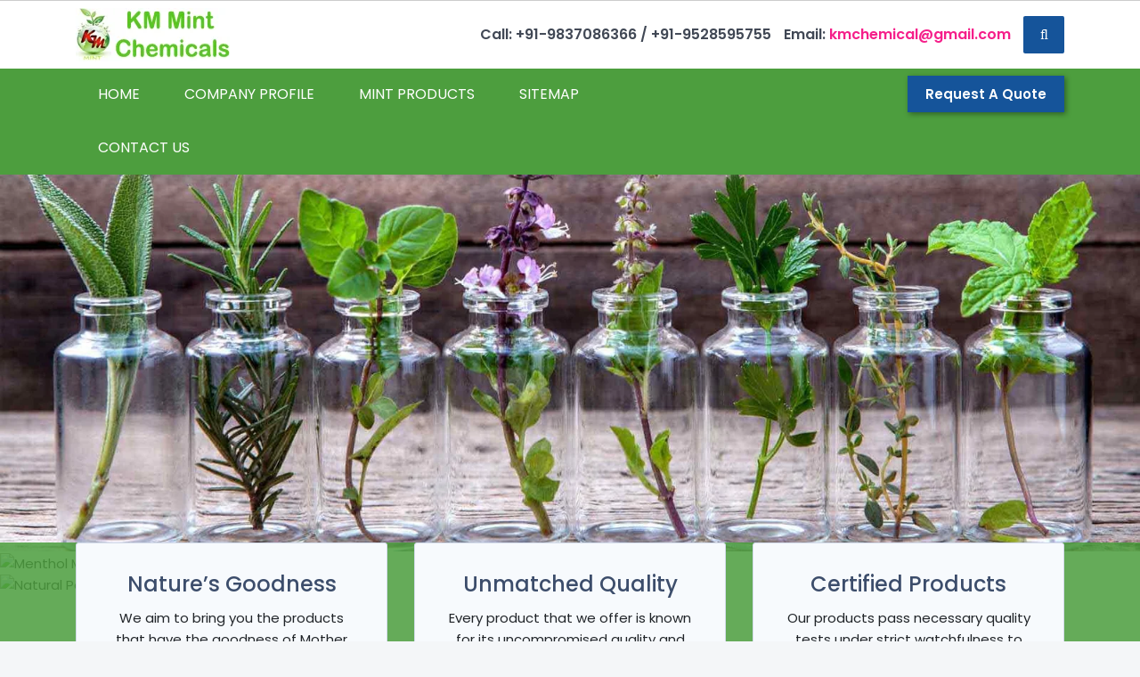

--- FILE ---
content_type: text/html; charset=UTF-8
request_url: https://www.kmmenthol.com/gurgaon/
body_size: 17413
content:

<!DOCTYPE html>
<html lang="en">
<head>
<meta charset="utf-8">
<meta http-equiv="X-UA-Compatible" content="IE=edge">
<meta name="viewport" content="width=device-width, initial-scale=1">
<base href="https://www.kmmenthol.com/">
<title>Spearmint Oil Manufacturers in Gurgaon, Piperita Oil</title>
<meta name="keywords" content="Spearmint Oil Manufacturers in Gurgaon, Piperita Oil In Gurgaon, Molten Menthol In Gurgaon, Piperita Oil Suppliers in Gurgaon, Spearmint Oil Exporters, Cornmint Oil Manufacturers In Gurgaon, Basil Oils In Gurgaon">
<meta name="description" content="Spearmint Oil Manufacturers in Gurgaon. KM Chemicals a reputed Molten Menthol, Piperita Oil, Cornmint Oil, Basil Oils Suppliers in Gurgaon Exporters">
<meta name="author" content=" KM Chemicals">
<link rel="canonical" href="https://www.kmmenthol.com/gurgaon/">
<meta name="distribution" content="global">
<meta name="language" content="English">
<meta name="rating" content="general">
<meta name="ROBOTS" content="index, follow">
<meta name="revisit-after" content="Daily">
<meta name="googlebot" content="index, follow">
<meta name="bingbot" content="index, follow">

<meta name="google-site-verification" content="8aJhS1LTvL-sbnevJE2ppNZwsO_gP7Vg4eQY9mSAxhk">
<meta property="og:title" content="Spearmint Oil Manufacturers in Gurgaon, Piperita Oil">
<meta property="og:site_name" content="K.M. Chemicals">
<meta property="og:url" content="https://www.kmmenthol.com/gurgaon/">
<meta property="og:description" content="Spearmint Oil Manufacturers in Gurgaon. KM Chemicals a reputed Molten Menthol, Piperita Oil, Cornmint Oil, Basil Oils Suppliers in Gurgaon Exporters">
<meta property="og:type" content="website">
<meta property="og:image" content="https://www.kmmenthol.com/images/km-chemicals-logo.png">


<meta name="twitter:card" content="summary_large_image">
<meta property="twitter:domain" content="www.kmmenthol.com">
<meta property="twitter:url" content=" https://www.kmmenthol.com/">
<meta name="twitter:title" content=" Essential Oil Manufacturers | Menthol Crystal | Camphor India">
<meta name="twitter:description" content=" KM Chemicals is Essential Oil Manufacturers Exporters and Suppliers in India deals in Menthol Crystal, Camphor, Thymol Crystal, Indian Basil Oil, Menthol Powder">
<meta name="twitter:image" content=" https://www.kmmenthol.com/images/km-chemicals-logo.png">


<script type="application/ld+json">
{
"@context": "https://schema.org",
"@type": "Organization",
"name": "K.M. Chemicals",
"alternateName": "K.M. Chemicals",
"url": "https://www.kmmenthol.com/",
"logo": "https://www.kmmenthol.com/images/km-chemicals-logo.png",
"sameAs": [
"https://www.facebook.com/KM-Chemical-222414254776294",
"https://twitter.com/kmchemicalindia",
"https://in.pinterest.com/kmchemicals/"
]
}
</script>


<script type="application/ld+json">
{
"@context": "https://schema.org",
"@type": "LocalBusiness",
"name": "K.M. Chemicals",
"image": "https://www.kmmenthol.com/images/km-chemicals-logo.png",
"@id": "",
"url": "https://www.kmmenthol.com/",
"telephone": "+91-9837086366",
"priceRange": "Ask For Price",
"address": {
"@type": "PostalAddress",
"streetAddress": "429 - Sikree Gate, Near Sneh Lata School, Chandausi,",
"addressLocality": "Uttar Pradesh",
"postalCode": "202412",
"addressCountry": "IN"
},
"geo": {
"@type": "GeoCoordinates",
"latitude": 19.1730701,
"longitude": 72.941262
},
"openingHoursSpecification": {
"@type": "OpeningHoursSpecification",
"dayOfWeek": [
"Monday",
"Tuesday",
"Wednesday",
"Thursday",
"Friday",
"Saturday",
"Sunday"
],
"opens": "09:30",
"closes": "10:00"
},
"sameAs": [
"https://www.facebook.com/KM-Chemical-222414254776294",
"https://twitter.com/kmchemicalindia",
"https://in.pinterest.com/kmchemicals/"
] 
}
</script>
<script>
document.write("<link rel=\"stylesheet\" href=\"kmmenthol/css/style.css\" \/>");
document.write("<link rel=\"stylesheet\" href=\"kmmenthol/css/magnific-popup.css\" \/>");
document.write("<link rel=\"stylesheet\" href=\"kmmenthol/css/ResponsiveAccordianMenu.css\" \/>");
document.write("<link rel=\"stylesheet\" href=\"https://fonts.googleapis.com/css?family=Poppins:300,400,500,600,700%7CMerriweather:300,300i,400,400i,700,700i\" \/>");
</script>
<link rel="shortcut icon" type="image/x-icon" href="favicon.ico">
<!-- Global site tag (gtag.js) - Google Analytics -->
<script async src="https://www.googletagmanager.com/gtag/js?id=UA-72132450-1"></script>
<script>
  window.dataLayer = window.dataLayer || [];
  function gtag(){dataLayer.push(arguments);}
  gtag('js', new Date());

  gtag('config', 'UA-72132450-1');
</script>
<!-- Google tag (gtag.js) -->
<script async src="https://www.googletagmanager.com/gtag/js?id=G-1G2YVQE665"></script>
<script>
  window.dataLayer = window.dataLayer || [];
  function gtag(){dataLayer.push(arguments);}
  gtag('js', new Date());

  gtag('config', 'G-1G2YVQE665');
</script>
</head><body>
    <div class="collapse searchbar" id="searchbar">
        <div class="search-area">
            <div class="container">
                <div class="row">
                    <div class="col-xl-12 col-lg-12 col-md-12 col-sm-12 col-12">
					<form action="find.html" method="post" >
                        <div class="input-group">
                            <input type="text" class="form-control" name="data[Product][search]" placeholder="Search for..."> 
							<span class="input-group-btn"> <button class="btn btn-default" type="submit">Go!</button> </span>
						</div>
					</form>
                    </div>
                </div>
            </div>
        </div>
    </div>
    <!-- header-standard -->
    <div class="header-standard header">
        <div class="top-header">
            <div class="container">
                <div class="row">
                    <div class="col-xl-4 col-lg-4 col-md-3 col-sm-6 col-6">
                        <div class="logo">
                            <a href="/" title=" KM Chemicals"><img src="images/km-chemicals-logo.png" alt=" KM Chemicals" title=" KM Chemicals"></a>
                        </div>
                    </div>
                    <div class="col-xl-8 col-lg-8 col-md-9 col-sm-12 col-12">
                        <div class="quick-info"> <span class="mr10">Call: +91-9837086366  / +91-9528595755</span> <span class="mr10">Email:<a href="mailto:kmchemical@gmail.com"> kmchemical@gmail.com</a></span> <span class="search-nav"> <a class="search-btn" role="button" data-toggle="collapse" href="#searchbar" aria-expanded="false"><i class="fa fa-search"></i></a> </span></div>
                    </div>
                </div>
            </div>
        </div>
        <!-- bg-light-blue -->
        <div class="bg-light-blue">
            <div class="container">
                <div class="row">
                    <div class="col-xl-8 col-lg-8 col-md-8 col-sm-12 col-12">
                        <div id="navigation">
                            <ul>
                                <li class="active"><a href="/" title="Home">Home</a></li>
                                <li><a href="company-profile.html" title="Company Profile">Company Profile</a></li>
                                <li><a href="mint-products-in-gurgaon.html" title="Mint Products">Mint Products</a>
                                    <ul class="height-scroll">
									                                        <li><a href="menthol-crystal-in-gurgaon.html">Menthol Crystal</a></li>
									                                        <li><a href="menthol-bold-and-medium-crystal-in-gurgaon.html">Menthol Bold And Medium Crystal</a></li>
									                                        <li><a href="menthol-melted-in-gurgaon.html">Menthol Melted</a></li>
									                                        <li><a href="dementholised-peppermint-oil-in-gurgaon.html">Dementholised Peppermint Oil</a></li>
									                                        <li><a href="essential-oils-in-gurgaon.html">Essential Oils</a></li>
									                                        <li><a href="natural-peppermint-in-gurgaon.html">Natural Peppermint</a></li>
									                                        <li><a href="mentha-piperita-oil-in-gurgaon.html">Mentha Piperita Oil</a></li>
									                                        <li><a href="mentha-spearmint-oil-in-gurgaon.html">Mentha Spearmint Oil</a></li>
									                                        <li><a href="mentha-citrata-oil-in-gurgaon.html">Mentha Citrata Oil</a></li>
									                                        <li><a href="indian-basil-oil-in-gurgaon.html">Indian Basil Oil</a></li>
									                                        <li><a href="eucalyptus-oil-in-gurgaon.html">Eucalyptus Oil</a></li>
									                                        <li><a href="thymol-crystal-in-gurgaon.html">Thymol Crystal</a></li>
									                                        <li><a href="camphor-in-gurgaon.html">Camphor</a></li>
									                                        <li><a href="isoborneol-flakes-in-gurgaon.html">Isoborneol Flakes</a></li>
									                                        <li><a href="menthol-powder-in-gurgaon.html">Menthol Powder</a></li>
									                                        <li><a href="methyl-salicylate-in-gurgaon.html">Methyl Salicylate</a></li>
									                                        <li><a href="lavender-oil-in-gurgaon.html">Lavender Oil</a></li>
									                                        <li><a href="lemongrass-oil-in-gurgaon.html">Lemongrass Oil</a></li>
									                                    </ul>
                                </li>

                                <li><a href="sitemap.html" title="Sitemap">Sitemap</a></li>
                                <li><a href="contact-us.html" title="Contact Us">Contact Us</a></li>
    <!-- <li><a href="https://www.kmchemical.com/our-websites.html" target="_blank" title="Our Websites">
Websites</a></li>  -->
                            </ul>
                        </div>
                    </div>

                    <div class="col-xl-4 col-lg-4 col-md-4 col-sm-12 col-xs-12 header_btn">
                    <div class="header-btn float-right">
                 <a class="enquiry" data-toggle="modal" data-target="#exampleModal-two" title="Send Enquiry"> <strong>Request A Quote</strong></a>
               </div>
                </div>
                </div>
            </div>
        </div>
    </div>
<div class="slider-second slider" id="slider">
        <div class="slider-img"><img src="images/banners/img-menthol-crystal.jpg" alt="Menthol Crystal" title="Menthol Crystal" class="">
            <div class="container">
                <div class="col-xl-5 col-lg-5 col-md-12 col-sm-12 col-xs-12">

                </div>
            </div>
        </div>
                <div class="slider-img"><img src="images/banners/img-menthol-melted.jpg" alt="Menthol Melted" title="Menthol Melted" class="">
            <div class="container">
                <div class="col-xl-5 col-lg-5 col-md-12 col-sm-12 col-xs-12">

                </div>
            </div>
        </div>
                <div class="slider-img"><img src="images/banners/img-natural-peppermint.jpg" alt="Natural Peppermint" title="Natural Peppermint" class="">
            <div class="container">
                <div class="col-xl-5 col-lg-5 col-md-12 col-sm-12 col-xs-12">

                </div>
            </div>
        </div>
            </div> 
    <div class="bg-light-green">
        <div class="container">
            <div class="overlay-section">
                <div class="row">
                    <div class="col-xl-4 col-lg-4 col-md-6 col-sm-12 col-12">
                        <div class="card card-body pinside30">
                            <p class="par-h2">Nature’s Goodness </p>
                            <p>We aim to bring you the products that have the goodness of Mother Nature and give great benefits to your skin, body and overall health.</p></div>
                    </div>
                    <div class="col-xl-4 col-lg-4 col-md-6 col-sm-12 col-12">
                        <div class="card card-body pinside30">
                            <p class="par-h2">Unmatched Quality</p>
                            <p>Every product that we offer is known for its uncompromised quality and give our customers value for their money because of their great benefits.</p> </div>
                    </div>
                    <div class="col-xl-4 col-lg-4 col-md-6 col-sm-12 col-12">
                        <div class="card card-body pinside30">
                            <p class="par-h2">Certified Products </p>
                            <p>Our products pass necessary quality tests under strict watchfulness to maintain quality standards in all possible ways.</p> </div>
                    </div>
                </div>
            </div>
        </div>
        <div class="section-space80">
            <div class="container">
                <div class="row">
                    <div class="col-xl-12 col-lg-12 col-md-12 col-sm-12 col-12">
                        <div class="mb60 text-center section-title location_page-edit">
                            <p class="text-white ex-par">Refresh Your Body, Mind And Soul With Oils And Menthol Products </p>
							<h1>Spearmint Oil Manufacturers in Gurgaon</h1>
							<div class="row">
						<p class="lead">
						<div style="display:none">
<ul>
<li><a href="https://www.shreemahalaxmisteel.com/delhi" title="Rack Manufacturers">Rack Manufacturers</a></li>
<li><a href="https://www.shreemahalaxmisteel.com/heavy-duty-pallet-rack.html" title="Heavy Duty Rack Manufacturers">Heavy Duty Rack Manufacturers</a></li>
<li><a href="https://www.shreemahalaxmisteel.com/heavy-duty-pallet-rack.html" title="Pallet Rack Manufacturers">Pallet Rack Manufacturers</a></li>
<li><a href="https://www.shreemahalaxmisteel.com/heavy-duty-slotted-angle-rack.html" title="Slotted Angle Racks Manufacturers">Slotted Angle Racks Manufacturers</a></li>
<li><a href="https://www.shreemahalaxmisteel.com/kendukona/warehouse-rack.html" title="Warehouse Rack Manufacturers">Warehouse Rack Manufacturers</a></li>
<li><a href="https://www.shreemahalaxmisteel.com/dhankot/heavy-storage-pallet-rack.html" title="Storage Racks Manufacturers">Storage Racks Manufacturers</a></li>
<li><a href="https://www.shreemahalaxmisteel.com/heavy-duty-slotted-angle-rack.html" title="Industrial Rack Manufacturers">Industrial Rack Manufacturers</a></li>
<li><a href="https://www.shreemahalaxmisteel.com/delhi" title="Godown Racks Manufacturers">Godown Racks Manufacturers</a></li>
<li><a href="https://www.shreemahalaxmisteel.com/mezzanine-floor.html" title="Mezzanine Floor Manufacturers">Mezzanine Floor Manufacturers</a></li>
<li><a href="https://www.shreemahalaxmisteel.com/industrial-storage-rack.html" title="Industrial Storage Rack Manufacturers">Industrial Storage Rack Manufacturers</a></li>
<li><a href="https://www.shreemahalaxmisteel.com/heavy-duty-pallet-rack.html" title="Heavy Duty Pallet Rack Manufacturers">Heavy Duty Pallet Rack Manufacturers</a></li>
<li><a href="https://www.shreemahalaxmisteel.com/jhajjar/medium-duty-pallet-rack.html" title="Medium Duty Pallet Rack Manufacturers">Medium Duty Pallet Rack Manufacturers</a></li>
<li><a href="https://www.shreemahalaxmisteel.com/industrial-storage-rack.html" title="Shelving Rack Manufacturers">Shelving Rack Manufacturers</a></li>
<li><a href="https://www.shreemahalaxmisteel.com/modern-warehouse-storage-rack.html" title="Warehouse Storage Rack Manufacturers">Warehouse Storage Rack Manufacturers</a></li>
<li><a href="https://www.shreemahalaxmisteel.com/ms-storage-racks.html" title="MS Storage Racks Manufacturers">MS Storage Racks Manufacturers</a></li>
<li><a href="https://www.shreemahalaxmisteel.com/pigeon-hole-rack.html" title="Pigeon Hole Rack Manufacturers">Pigeon Hole Rack Manufacturers</a></li>
<li><a href="https://www.shreemahalaxmisteel.com/slotted-angle-rack.html" title="Slotted Angle Storage Racks Manufacturers">Slotted Angle Storage Racks Manufacturers</a></li>
<li><a href="https://www.shreemahalaxmisteel.com/heavy-duty-slotted-angle-rack.html" title="Heavy Duty Slotted Angle Rack Manufacturers">Heavy Duty Slotted Angle Rack Manufacturers</a></li>
<li><a href="https://www.shreemahalaxmisteel.com/slotted-angle-rack.html" title="MS Slotted Angle Rack Manufacturers">MS Slotted Angle Rack Manufacturers</a></li>
<li><a href="https://www.shreemahalaxmisteel.com/modular-mezzanine-floor.html" title="Modular Mezzanine Floor Manufacturers">Modular Mezzanine Floor Manufacturers</a></li>
<li><a href="https://www.shreemahalaxmisteel.com/modular-mezzanine-floor.html" title="Industrial Mezzanine Floor Manufacturers">Industrial Mezzanine Floor Manufacturers</a></li>
<li><a href="https://www.shreemahalaxmisteel.com/modular-mezzanine-floor.html" title="Warehouse Mezzanine Floor Manufacturers">Warehouse Mezzanine Floor Manufacturers</a></li>
</ul>
<ul>
	<li><a href="https://www.brezzindia.com/agra/index.html" title="Agra">Warehouse Rack Manufacturers In Agra</a></li>
	<li><a href="https://www.brezzindia.com/ajmer/index.html" title="Ajmer">Warehouse Rack Manufacturers In Ajmer</a></li>
	<li><a href="https://www.brezzindia.com/alwar/index.html" title="Alwar">Warehouse Rack Manufacturers In Alwar</a></li>
	<li><a href="https://www.brezzindia.com/ambala/index.html" title="Ambala">Warehouse Rack Manufacturers In Ambala</a></li>
	<li><a href="https://www.brezzindia.com/baddi/index.html" title="Baddi">Warehouse Rack Manufacturers In Baddi</a></li>
	<li><a href="https://www.brezzindia.com/bahadurgarh/index.html" title="Bahadurgarh">Warehouse Rack Manufacturers In Bahadurgarh</a></li>
	<li><a href="https://www.brezzindia.com/bharatpur/index.html" title="Bharatpur">Warehouse Rack Manufacturers In Bharatpur</a></li>
	<li><a href="https://www.brezzindia.com/bhilwara/index.html" title="Bhilwara">Warehouse Rack Manufacturers In Bhilwara</a></li>
	<li><a href="https://www.brezzindia.com/ballabhgarh/index.html" title="Ballabhgarh">Warehouse Rack Manufacturers In Ballabhgarh</a></li>
	<li><a href="https://www.brezzindia.com/banswara/index.html" title="Banswara">Warehouse Rack Manufacturers In Banswara</a></li>
	<li><a href="https://www.brezzindia.com/bahadrabad/index.html" title="Bahadrabad">Warehouse Rack Manufacturers In Bahadrabad</a></li>
	<li><a href="https://www.brezzindia.com/barmer/index.html" title="Barmer">Warehouse Rack Manufacturers In Barmer</a></li>
	<li><a href="https://www.brezzindia.com/bawal/index.html" title="Bawal">Warehouse Rack Manufacturers In Bawal</a></li>
	<li><a href="https://www.brezzindia.com/behror/index.html" title="Behror">Warehouse Rack Manufacturers In Behror</a></li>
	<li><a href="https://www.brezzindia.com/bhadohi-nagar-palika/index.html" title="Bhadohi Nagar Palika">Warehouse Rack Manufacturers In Bhadohi Nagar Palika</a></li>
	<li><a href="https://www.brezzindia.com/bhagwanpur/index.html" title="Bhagwanpur">Warehouse Rack Manufacturers In Bhagwanpur</a></li>
	<li><a href="https://www.brezzindia.com/bhiwadi/index.html" title="Bhiwadi">Warehouse Rack Manufacturers In Bhiwadi</a></li>
	<li><a href="https://www.brezzindia.com/bijnor/index.html" title="Bijnor">Warehouse Rack Manufacturers In Bijnor</a></li>
	<li><a href="https://www.brezzindia.com/bikaner/index.html" title="Bikaner">Warehouse Rack Manufacturers In Bikaner</a></li>
	<li><a href="https://www.brezzindia.com/bilaspur/index.html" title="Bilaspur">Warehouse Rack Manufacturers In Bilaspur</a></li>
	<li><a href="https://www.brezzindia.com/bulandshahr/index.html" title="Bulandshahr">Warehouse Rack Manufacturers In Bulandshahr</a></li>
	<li><a href="https://www.brezzindia.com/chandigarh/index.html" title="Chandigarh">Warehouse Rack Manufacturers In Chandigarh</a></li>
	<li><a href="https://www.brezzindia.com/charkhi-dadri/index.html" title="Charkhi Dadri">Warehouse Rack Manufacturers In Charkhi Dadri</a></li>
	<li><a href="https://www.brezzindia.com/dadri/index.html" title="Dadri">Warehouse Rack Manufacturers In Dadri</a></li>
	<li><a href="https://www.brezzindia.com/dehradun/index.html" title="Dehradun">Warehouse Rack Manufacturers In Dehradun</a></li>
	<li><a href="https://www.brezzindia.com/delhi/index.html" title="Delhi">Warehouse Rack Manufacturers In Delhi</a></li>
	<li><a href="https://www.brezzindia.com/dhankot/index.html" title="Dhankot">Warehouse Rack Manufacturers In Dhankot</a></li>
	<li><a href="https://www.brezzindia.com/devprayag/index.html" title="Devprayag">Warehouse Rack Manufacturers In Devprayag</a></li>
	<li><a href="https://www.brezzindia.com/dharuhera/index.html" title="Dharuhera">Warehouse Rack Manufacturers In Dharuhera</a></li>
	<li><a href="https://www.brezzindia.com/faridabad/index.html" title="Faridabad">Warehouse Rack Manufacturers In Faridabad</a></li>
	<li><a href="https://www.brezzindia.com/firozabad/index.html" title="Firozabad">Warehouse Rack Manufacturers In Firozabad</a></li>
	<li><a href="https://www.brezzindia.com/ghaziabad/index.html" title="Ghaziabad">Warehouse Rack Manufacturers In Ghaziabad</a></li>
	<li><a href="https://www.brezzindia.com/gorakhpur/index.html" title="Gorakhpur">Warehouse Rack Manufacturers In Gorakhpur</a></li>
	<li><a href="https://www.brezzindia.com/ganganagar/index.html" title="Ganganagar">Warehouse Rack Manufacturers In Ganganagar</a></li>
	<li><a href="https://www.brezzindia.com/greater-noida/index.html" title="Greater Noida">Warehouse Rack Manufacturers In Greater Noida</a></li>
	<li><a href="https://www.brezzindia.com/gurgaon/index.html" title="Gurgaon">Warehouse Rack Manufacturers In Gurgaon</a></li>
	<li><a href="https://www.brezzindia.com/gurugram/index.html" title="Gurugram">Warehouse Rack Manufacturers In Gurugram</a></li>
	<li><a href="https://www.brezzindia.com/gautam-buddha-nagar/index.html" title="Gautam Buddha Nagar">Warehouse Rack Manufacturers In Gautam Buddha Nagar</a></li>
	<li><a href="https://www.brezzindia.com/hapur/index.html" title="Hapur">Warehouse Rack Manufacturers In Hapur</a></li>
	<li><a href="https://www.brezzindia.com/haridwar/index.html" title="Haridwar">Warehouse Rack Manufacturers In Haridwar</a></li>
	<li><a href="https://www.brezzindia.com/hanumangarh/index.html" title="Hanumangarh">Warehouse Rack Manufacturers In Hanumangarh</a></li>
	<li><a href="https://www.brezzindia.com/hathras/index.html" title="Hathras">Warehouse Rack Manufacturers In Hathras</a></li>
	<li><a href="https://www.brezzindia.com/himachal-pradesh/index.html" title="Himachal Pradesh">Warehouse Rack Manufacturers In Himachal Pradesh</a></li>
	<li><a href="https://www.brezzindia.com/hisar/index.html" title="Hisar">Warehouse Rack Manufacturers In Hisar</a></li>
	<li><a href="https://www.brezzindia.com/jaipur/index.html" title="Jaipur">Warehouse Rack Manufacturers In Jaipur</a></li>
	<li><a href="https://www.brezzindia.com/jaisalmer/index.html" title="Jaisalmer">Warehouse Rack Manufacturers In Jaisalmer</a></li>
	<li><a href="https://www.brezzindia.com/jharmajri/index.html" title="Jharmajri">Warehouse Rack Manufacturers In Jharmajri</a></li>
	<li><a href="https://www.brezzindia.com/jammu-and-kashmir/index.html" title="Jammu and Kashmir">Warehouse Rack Manufacturers In Jammu and Kashmir</a></li>
	<li><a href="https://www.brezzindia.com/jhajjar/index.html" title="Jhajjar">Warehouse Rack Manufacturers In Jhajjar</a></li>
	<li><a href="https://www.brezzindia.com/jhansi/index.html" title="Jhansi">Warehouse Rack Manufacturers In Jhansi</a></li>
	<li><a href="https://www.brezzindia.com/jhunjhunu/index.html" title="Jhunjhunu">Warehouse Rack Manufacturers In Jhunjhunu</a></li>
	<li><a href="https://www.brezzindia.com/jodhpur/index.html" title="Jodhpur">Warehouse Rack Manufacturers In Jodhpur</a></li>
	<li><a href="https://www.brezzindia.com/karauli/index.html" title="Karauli">Warehouse Rack Manufacturers In Karauli</a></li>
	<li><a href="https://www.brezzindia.com/khushkhera/index.html" title="Khushkhera">Warehouse Rack Manufacturers In Khushkhera</a></li>
	<li><a href="https://www.brezzindia.com/kundli/index.html" title="Kundli">Warehouse Rack Manufacturers In Kundli</a></li>
	<li><a href="https://www.brezzindia.com/karnal/index.html" title="Karnal">Warehouse Rack Manufacturers In Karnal</a></li>
	<li><a href="https://www.brezzindia.com/kosi-kalan/index.html" title="Kosi Kalan">Warehouse Rack Manufacturers In Kosi Kalan</a></li>
	<li><a href="https://www.brezzindia.com/kashipur/index.html" title="Kashipur">Warehouse Rack Manufacturers In Kashipur</a></li>
	<li><a href="https://www.brezzindia.com/kala-amb/index.html" title="Kala Amb">Warehouse Rack Manufacturers In Kala Amb</a></li>
	<li><a href="https://www.brezzindia.com/kota/index.html" title="Kota">Warehouse Rack Manufacturers In Kota</a></li>
	<li><a href="https://www.brezzindia.com/kurukshetra/index.html" title="Kurukshetra">Warehouse Rack Manufacturers In Kurukshetra</a></li>
	<li><a href="https://www.brezzindia.com/laksar/index.html" title="Laksar">Warehouse Rack Manufacturers In Laksar</a></li>
	<li><a href="https://www.brezzindia.com/manesar/index.html" title="Manesar">Warehouse Rack Manufacturers In Manesar</a></li>
	<li><a href="https://www.brezzindia.com/mathura/index.html" title="Mathura">Warehouse Rack Manufacturers In Mathura</a></li>
	<li><a href="https://www.brezzindia.com/meerut/index.html" title="Meerut">Warehouse Rack Manufacturers In Meerut</a></li>
	<li><a href="https://www.brezzindia.com/modinagar/index.html" title="Modinagar">Warehouse Rack Manufacturers In Modinagar</a></li>
	<li><a href="https://www.brezzindia.com/moradabad/index.html" title="Moradabad">Warehouse Rack Manufacturers In Moradabad</a></li>
	<li><a href="https://www.brezzindia.com/maharajganj/index.html" title="Maharajganj">Warehouse Rack Manufacturers In Maharajganj</a></li>
	<li><a href="https://www.brezzindia.com/muradnagar/index.html" title="Muradnagar">Warehouse Rack Manufacturers In Muradnagar</a></li>
	<li><a href="https://www.brezzindia.com/muzaffarnagar/index.html" title="Muzaffarnagar">Warehouse Rack Manufacturers In Muzaffarnagar</a></li>
	<li><a href="https://www.brezzindia.com/nahan/index.html" title="Nahan">Warehouse Rack Manufacturers In Nahan</a></li>
	<li><a href="https://www.brezzindia.com/neemrana/index.html" title="Neemrana">Warehouse Rack Manufacturers In Neemrana</a></li>
	<li><a href="https://www.brezzindia.com/new-delhi/index.html" title="New Delhi">Warehouse Rack Manufacturers In New Delhi</a></li>
	<li><a href="https://www.brezzindia.com/noida/index.html" title="Noida">Warehouse Rack Manufacturers In Noida</a></li>
	<li><a href="https://www.brezzindia.com/palwal/index.html" title="Palwal">Warehouse Rack Manufacturers In Palwal</a></li>
	<li><a href="https://www.brezzindia.com/pantnagar/index.html" title="Pantnagar">Warehouse Rack Manufacturers In Pantnagar</a></li>
	<li><a href="https://www.brezzindia.com/pauri-garhwal/index.html" title="Pauri Garhwal">Warehouse Rack Manufacturers In Pauri Garhwal</a></li>
	<li><a href="https://www.brezzindia.com/palampur/index.html" title="Palampur">Warehouse Rack Manufacturers In Palampur</a></li>
	<li><a href="https://www.brezzindia.com/panchkula/index.html" title="Panchkula">Warehouse Rack Manufacturers In Panchkula</a></li>
	<li><a href="https://www.brezzindia.com/panipat/index.html" title="Panipat">Warehouse Rack Manufacturers In Panipat</a></li>
	<li><a href="https://www.brezzindia.com/paonta-sahib/index.html" title="Paonta Sahib">Warehouse Rack Manufacturers In Paonta Sahib</a></li>
	<li><a href="https://www.brezzindia.com/pataudi/index.html" title="Pataudi">Warehouse Rack Manufacturers In Pataudi</a></li>
	<li><a href="https://www.brezzindia.com/parthala/index.html" title="Parthala">Warehouse Rack Manufacturers In Parthala</a></li>
	<li><a href="https://www.brezzindia.com/parwanoo/index.html" title="Parwanoo">Warehouse Rack Manufacturers In Parwanoo</a></li>
	<li><a href="https://www.brezzindia.com/rai/index.html" title="Rai">Warehouse Rack Manufacturers In Rai</a></li>
	<li><a href="https://www.brezzindia.com/rajasthan/index.html" title="Rajasthan">Warehouse Rack Manufacturers In Rajasthan</a></li>
	<li><a href="https://www.brezzindia.com/rewari/index.html" title="Rewari">Warehouse Rack Manufacturers In Rewari</a></li>
	<li><a href="https://www.brezzindia.com/rohad/index.html" title="Rohad">Warehouse Rack Manufacturers In Rohad</a></li>
	<li><a href="https://www.brezzindia.com/rishikesh/index.html" title="Rishikesh">Warehouse Rack Manufacturers In Rishikesh</a></li>
	<li><a href="https://www.brezzindia.com/rohtak/index.html" title="Rohtak">Warehouse Rack Manufacturers In Rohtak</a></li>
	<li><a href="https://www.brezzindia.com/roorkee/index.html" title="Roorkee">Warehouse Rack Manufacturers In Roorkee</a></li>
	<li><a href="https://www.brezzindia.com/rudraprayag/index.html" title="Rudraprayag">Warehouse Rack Manufacturers In Rudraprayag</a></li>
	<li><a href="https://www.brezzindia.com/rudrapur/index.html" title="Rudrapur">Warehouse Rack Manufacturers In Rudrapur</a></li>
	<li><a href="https://www.brezzindia.com/saharanpur/index.html" title="Saharanpur">Warehouse Rack Manufacturers In Saharanpur</a></li>
	<li><a href="https://www.brezzindia.com/samalkha/index.html" title="Samalkha">Warehouse Rack Manufacturers In Samalkha</a></li>
	<li><a href="https://www.brezzindia.com/sampla/index.html" title="Sampla">Warehouse Rack Manufacturers In Sampla</a></li>
	<li><a href="https://www.brezzindia.com/shahjahanpur/index.html" title="Shahjahanpur">Warehouse Rack Manufacturers In Shahjahanpur</a></li>
	<li><a href="https://www.brezzindia.com/solan/index.html" title="Solan">Warehouse Rack Manufacturers In Solan</a></li>
	<li><a href="https://www.brezzindia.com/sonipat/index.html" title="Sonipat">Warehouse Rack Manufacturers In Sonipat</a></li>
	<li><a href="https://www.brezzindia.com/sri-ganganagar/index.html" title="Sri Ganganagar">Warehouse Rack Manufacturers In Sri Ganganagar</a></li>
	<li><a href="https://www.brezzindia.com/srinagar/index.html" title="Srinagar">Warehouse Rack Manufacturers In Srinagar</a></li>
	<li><a href="https://www.brezzindia.com/sidcul/index.html" title="Sidcul">Warehouse Rack Manufacturers In Sidcul</a></li>
	<li><a href="https://www.brezzindia.com/sitarganj/index.html" title="Sitarganj">Warehouse Rack Manufacturers In Sitarganj</a></li>
	<li><a href="https://www.brezzindia.com/theog/index.html" title="Theog">Warehouse Rack Manufacturers In Theog</a></li>
	<li><a href="https://www.brezzindia.com/tapukara/index.html" title="Tapukara">Warehouse Rack Manufacturers In Tapukara</a></li>
	<li><a href="https://www.brezzindia.com/udaipur/index.html" title="Udaipur">Warehouse Rack Manufacturers In Udaipur</a></li>
	<li><a href="https://www.brezzindia.com/una/index.html" title="Una">Warehouse Rack Manufacturers In Una</a></li>
	<li><a href="https://www.brezzindia.com/uttar-pradesh/index.html" title="Uttar Pradesh">Warehouse Rack Manufacturers In Uttar Pradesh</a></li>
	<li><a href="https://www.brezzindia.com/uttarakhand/index.html" title="Uttarakhand">Warehouse Rack Manufacturers In Uttarakhand</a></li>
	<li><a href="https://www.brezzindia.com/yamuna-nagar/index.html" title="Yamuna Nagar">Warehouse Rack Manufacturers In Yamuna Nagar</a></li>
</ul>
</div>

<p style="text-align:justify">KM Chemicals is one of the best <strong>Spearmint Oil Manufacturers in Gurgaon</strong>. Our products are blended with nature&#39;s goodness and experience that we put to make sure that our customers can reap their benefits. Moreover, we have our in-house team to handle the process from extracting, manufacturing, testing and timely delivery all with precision, to guarantee professional support.</p>

<p style="text-align:justify">Our wide range is for all types of customers and since they pass several quality tests, they guarantee 100% satisfaction. We have all the resources available for meeting the diverse need of our customers. We don&#39;t only restrict ourselves to maintain their quality but also guarantee their safe packing to be sure that it reaches you safely and ease their storing process. We are the best you can contact to buy <strong>Menthyl Acetate, <a href="https://www.kmmenthol.com/lavender-oil-in-gurgaon.html" target="_blank" title="Lavender Oil">Lavender Oil</a>, Lemongrass Oil, Basil Oils, Mentha Spearmint Oil, Molten Menthol and Piperita Oil in Gurgaon</strong>.</p>

<p style="text-align:justify">So, what are you waiting for? Place your bulk orders with us right away. As one of the reliable <strong><a href="https://www.kmmenthol.com/essential-oils-in-gurgaon.html" target="_blank" title="Essential Oils Exporters From Gurgaon">Essential Oils Exporters</a> and Cornmint Oil Suppliers in Gurgaon</strong>, we assure the timely delivery and best customer support. Send your enquiry or call us now.</p>
						</p>
            </div>
						</div>
                    </div>
                </div>
                
                            </div>
        </div>
    </div>
     
<div class="bg-white section-space60">
        <div class="container">
            <div class="row">
                <div class="col-xl-6 col-lg-6 col-md-6 col-sm-4 col-12">
                    <div class="mb30">
                        <div class="circle-outline-icon float-left border-primary"><i class="fa fa-map-marker"></i></div>
                        <div class="pdl120">
                            <p class="par-h2">Our Office</p>
                            <p><strong>Address:</strong> 429 - Sikree Gate, Near Sneh Lata School, Chandausi, Uttar Pradesh</p> </div>
                    </div>
                </div>
                <div class="col-xl-6 col-lg-6 col-md-6 col-sm-4 col-12">
                    <div class="mb30">
                        <div class="circle-outline-icon float-left border-primary"><i class="fa fa-life-ring "></i></div>
                        <div class="pdl120">
                            <p class="par-h2">Need Help ?</p>
                            <p><strong>Tel:</strong> +91-9837086366  / +91-9528595755                                <br><strong>Email:</strong> kmchemical@gmail.com</p></div>
                    </div>
                </div>
            </div>
        </div>
</div> 
<style>
.bg-light {background-color: #4d9e3e !important;}
</style>
<div class="section-space80 bg-light">
        <div class="container">
            <div class="row">
                <div class="col-xl-12 col-lg-12 col-md-12 col-sm-12 col-12">
                    <div class="mb60 section-title">
                        <h2 class="text-primary" style="color: #fff !important;">Best Basil Oil Manufacturers | Molten Menthol | Piperita Oil Exporters Suppliers In Gurgaon</h2>
                    </div>
                </div>
                    <div class="col-xl-4 col-lg-4 col-md-6 col-sm-4 col-12 text-center">
                        <div class="mb30">
                            <div class="mb20"><i class="fa fa-shield fa-3x text-white"></i></div>
                            <p class="text-white extr">Health Benefits</p>
                            <p class="text-light-blue">Be it mint products or essential oils, their benefits are not only one or two, but plenty, which make them safe to use in several health conditions.</p>
                        </div>
                    </div>
                    <div class="col-xl-4 col-lg-4 col-md-6 col-sm-4 col-12 text-center">
                        <div class="mb30">
                            <div class="mb20"><i class="fa fa-search fa-3x text-white"></i></div>
                            <p class="text-white extr">No Side Effects</p>
                            <p class="text-light-blue">Since they are natural, they cause no bad effects on your body and overall health, but only if you use them as prescribed.</p>
                        </div>
                    </div>
                    <div class="col-xl-4 col-lg-4 col-md-6 col-sm-4 col-12 text-center">
                        <div class="mb30">
                            <div class="mb20"><i class="fa fa-industry fa-3x text-white"></i></div>
                            <p class="text-white extr">Plenty Of Applications</p>
                            <p class="text-light-blue">You can use these products in more than one ways to get their real benefits and that’s what stands them apart from others.</p>
                        </div>
                    </div>
                </div>

        </div>
    </div>


<section class="location-tab">
<div class="container">
<div class="row">
<div class="col-xl-12 col-lg-12 col-md-12 col-sm-12 col-12">
<div class="hover-tabs st-tabs">
<ul class="nav nav-tabs" id="myTab" role="tablist">
<li class="nav-item"> <a class="nav-link active" id="tab-1" data-toggle="tab" href="#service1" role="tab" aria-controls="responsibilities" aria-selected="true">Menthol Crystals</a></li>
<li class="nav-item"> <a class="nav-link" id="tab-2" data-toggle="tab" href="#service2" role="tab" aria-controls="education" aria-selected="false">Essential Oils</a></li>
<li class="nav-item"> <a class="nav-link" id="tab-3" data-toggle="tab" href="#service3" role="tab" aria-controls="experience" aria-selected="false">Camphor</a></li>
</ul>
<div class="tab-content">
                        
<div role="tabpanel" class="tab-pane fade show active" id="service1">
<div class="row">
<div class="col-xl-6 col-lg-6 col-md-6 col-sm-12 col-12 fad-stl">
<div class="mb30">
<p style="text-align:justify" class="par-sty">Application Areas Where Menthol Crystals Have Huge Demand</p>
<ul>
<li style="text-align:justify"><b>Cosmetic:</b> Due to their cooling sensation property, they make a good addition to several cosmetic products, which lead to their great demand in the same niche.</li>
<li style="text-align:justify"><b>Health:</b> Also, these diamonds like crystals are pure and have the ability to cure several health benefits, thus, they have a huge demand in the medical industries.</li>
<li style="text-align:justify"><b>Aromatherapies:</b> Goodness of these crystals is not a secret anymore, and since the ancient time, they have been used in many aromatherapies for mental and spiritual relief.</li>
</ul>
</div>
</div>
<div class="offset-xl-1 col-xl-5 offset-lg-1 col-lg-5 col-md-6 col-sm-12 col-12"> <img src="kmmenthol/images/tab-img-1.png" alt="Menthol Crystals" title="Menthol Crystals" class="img-fluid"></div>
</div>
</div>
<div role="tabpanel" class="tab-pane fade" id="service2">
<div class="row">
<div class="col-xl-6 col-lg-6 col-md-6 col-sm-12 col-12 fad-stl">
<div class="mb30">
<p style="text-align:justify" class="par-sty">Essential Oils - Why Is It A Boon?</p>

<ul>
<li style="text-align:justify"><b>Keep The Stress Away:</b> The fragrance of essential oils has a major role in keeping the problem like stress, anxiety and headache at bay, thus, they have great use in several aromatherapies.</li>
<li style="text-align:justify"><b>Boost Immunity And Fight Infection:</b> Their regular use in a prescribed manner will guarantee to increase your immunity level and your body&rsquo;s ability to fight against infections.</li>
<li style="text-align:justify"><b>Maintain Brain Health:</b> Be it sharpening your memory or keeping mental problems away, it has proved its effectiveness in all ways, which make these oils a boon for everyone.</li>
</ul>

</div>
</div>
<div class="offset-xl-1 col-xl-5 offset-lg-1 col-lg-5 col-md-6 col-sm-12 col-12"> 
<img src="kmmenthol/images/tab-img-2.png" alt="Essential Oils" title="Essential Oils" class="img-fluid">
</div>
</div>
</div>
<div role="tabpanel" class="tab-pane fade" id="service3">
<div class="row">
<div class="col-xl-6 col-lg-6 col-md-6 col-sm-12 col-12 fad-stl">
<div class="mb30">
<p style="text-align:justify" class="par-sty">Using Camphor Is Good For:</p>

<ul>
<li style="text-align:justify"><b>Hairs:</b> From strengthening hair roots to killing lice and bugs, it can do everything but only if applied as per the experts&rsquo; advice.</li>
<li style="text-align:justify"><b>Skin:</b> Using camphor the right way can cure acne, soothe sunburn and fight against several skin problems.</li>
<li style="text-align:justify"><b>Health:</b> Their antioxidant, anti-inflammatory, and antiseptic properties make them best to be used for gaining good health. (Ask experts before using in any manner)</li>
</ul>

</div>
</div>
<div class="offset-xl-1 col-xl-5 offset-lg-1 col-lg-5 col-md-6 col-sm-12 col-12"> <img src="kmmenthol/images/tab-img-3.png" alt="Camphor" title="Camphor" class="img-fluid"></div>
</div>
</div>
</div>
</div>
</div>
</div>
</div>
</section>

 

<section class="home-form py-5">
<div class="container">
<div class="row">
<div class="col-xl-6 col-lg-6 col-md-6 col-sm-12 col-xs-12 bg-white rounded">
<div class="cover-border p-5">
<h5>Reach Us </h5>
<div class="information mt-3">
<ul>
<li class="mb-4">
<div class="media">
<img class="mr-3" src="kmmenthol/images/office.png" alt="Generic placeholder image">
<div class="media-body align-self-center">
<span class="mt-0 d-block  w-100">Address</span>
<p>429 - Sikree Gate, Near Sneh Lata School, Chandausi, Uttar Pradesh</p>
</div>
</div>
</li>

<li class="mb-4">
<div class="media">
<img class="mr-3" src="kmmenthol/images/call.png" title="Call Us" alt="Call Us">
<div class="media-body">
<span class="mt-0 d-block w-100">Call Us</span>
<p class="mb-0"><a href="tel:+91-9837086366" title="+91-9837086366" class="hk-hide text-dark">+91-9837086366</a></p>
<p class="mb-0"><a href="tel:+91-9528595755" title="+91-9528595755" class="hk-hide text-dark">+91-9528595755</a></p>
</div>
</div>
</li>

<li class="mb-4">
<div class="media">
<img class="mr-3" src="kmmenthol/images/mail-us.png" title="Mail Us" alt="Mail Us">
<div class="media-body">
<span class="mt-0 d-block w-100">Mail Us</span>
<p class="mb-0"><a href="mailto:kmchemical@gmail.com" title="kmchemical@gmail.com" class="text-dark">kmchemical@gmail.com</a></p>
<p class="mb-0"><a href="mailto:pankajbnsal@yahoo.co.in" title="pankajbnsal@yahoo.co.in" class="text-dark">pankajbnsal@yahoo.co.in</a></p>
</div>
</div>
</li>
</ul>
</div>

</div>
</div>


<div class="col-xl-6 col-lg-6 col-md-12 col-sm-12 col-xs-12 contact-form-home rounded">
<div class="sec-title text-center text-white  mt-5">
<div class="title text-center text-white"><span>For More Details</span></div>
<h6>Fill The Enquiry Form </h6>
</div>
<div class="form-side" id="bottom-enquiry-form">
<div id="enquirycontactsuccessmsg"></div>
<form action="enquiries/add" method="post" class="mt-4">
<input type="hidden" name="enquiry_for" value="Enquiry For Contact Us">
<input type="hidden" name="page_url" value="https://www.kmmenthol.com/gurgaon/">
<div class="row">
<div class="col-xl-6 col-lg-6 col-md-12 col-sm-12 col-xs-12 home-filed">
<input type="text" name="name" placeholder="Name*" required="" class="w-100 mb-3 pl-3">
</div>

<div class="col-xl-6 col-lg-6 col-md-12 col-sm-12 col-xs-12 home-filed">
<input type="email" name="email" placeholder="Email Us*" required="" class="w-100 mb-3 pl-3">
</div>

<div class="col-xl-6 col-lg-6 col-md-12 col-sm-12 col-xs-12 home-filed">
<input type="text" name="mobile" placeholder="Phone*" required="" onkeypress="return event.charCode >= 48 &amp;&amp; event.charCode <= 57 || event.charCode == 43 || event.charCode == 45 || event.charCode == 0" maxlength="15" minlength="10" class="w-100 mb-3 pl-3">
</div>

<div class="col-xl-6 col-lg-6 col-md-12 col-sm-12 col-xs-12 home-filed">
<input type="text" name="address" placeholder="Address" class="w-100 mb-3 pl-3">
</div>

<div class="col-xl-12 col-lg-12 col-md-12 col-sm-12 col-xs-12 home-filed">
<textarea name="message" placeholder="Message..." class="w-100 mb-3 pl-3 pt-3"></textarea>
</div>

<div class="col-xl-12 col-lg-12 col-md-12 col-sm-12 col-xs-12 home-filed">
<button class="border-0 text-white rounded text-uppercase font-weight-bold">Submit Now <i class="fa fa-paper-plane" aria-hidden="true"></i></button>
</div>
</div>
</form>
</div>
</div>

<div class="col-xl-12 col-lg-12 col-md-12 col-sm-12 col-xs-12 cont2 rounded">
<h2 class="pt-3">Find 100% Pure Menthol Crystal And Thymol Crystal With Us!</h2>
<p style="text-align:justify">Your search for Pure Menthol Crystal and Thymol Crystal will be satisfied with us. Being one of the noted Menthol Crystal Manufacturers, we offer a 100% organic range, safe for the food and fragrance industry.</p>

<ul>
	<li style="text-align: justify;">Menthol Crystals: Derived from the Mentha Arvensis Botanica, Menthol Crystals are solid or crystallized forms of mint oil with a waxy consistency. These diamond-liked crystals look smaller but have considerable potential in treating endless health ailments like digestive and gastric disorders, nausea, common cold, cough, fever and headache, among all. You can buy Organic Menthol Crystal with us in bulk.</li>
	<li style="text-align: justify;">Thymol Crystal: Being loaded with antibacterial, antifungal and antiseptic characteristics, Thymol Crystal has been long used as a stabilizer in pharmaceuticals. It can cure several common health conditions and is considered the safest for multiple purposes. As one of the reputed Thymol Crystal Manufacturers, we deal in the natural quality that you rely upon without a doubt. Order in bulk with us today!</li>
</ul>
</div>

</div>
</div>
</section>
<script src="https://code.jquery.com/jquery-1.12.3.min.js"></script> 
<script>
$(function() {
$("#bottom-enquiry-form form").on('submit', function(event) {

var $form = $(this);		
$.ajax({
type: $form.attr('method'),
url: $form.attr('action'),
data: $form.serialize(),
success: function() {
$('#enquirycontactsuccessmsg').html('Thank you for your enquiry with us, <br> Our representative will get in touch with you soon.');
$('#enquirycontactsuccessmsg').addClass(' alert alert-success');

$("#enquirycontactsuccessmsg").show();
setTimeout(function() { $("#enquirycontactsuccessmsg").hide(); }, 5000);
$('#bottom-enquiry-form form')[0].reset();		 

}
});
event.preventDefault();		 
});
});
</script>
<div class="section-space120 cta-section-app">
<div class="container">
<div class="row">
<div class="col-xl-6 col-lg-6 col-md-8 col-sm-12 col-12">
<div class="">
<h3 class="mb40 text-clr-white">Leading Essential Oils Manufacturers In Gurgaon</h3>
<p class="text-clr-white font-sz">Our range of essential oils has something for all. Choose the one accordingly and place your bulk orders with us via call or direct web enquiry. We’d be glad to serve you.</p>
</div>
</div>
</div>
</div>
</div>

<section class="home-form py-5">
<div class="container">
<div class="row">
<div class="col-xl-6 col-lg-6 col-md-6 col-sm-12 col-xs-12 cont2 rounded">
<h2 class="pt-3">Searching For Leading Camphor Manufacturers?</h2>
<p style="text-align:justify">Camphor needs no introduction! It has endless skin, hair and health benefits and uses due to its antibacterial, antifungal and anti-inflammatory properties. It is also a vital ingredient in various vapour rubs, balms and other products to alleviate pain and give instant relief. If you want to buy Organic Camphor for commercial and industrial purposes, we, one of the best Camphor Manufacturers, got your back. Qualities that stand us apart among all include:</p>

<ul>
	<li style="text-align: justify;">We are committed to bringing the goodness of Mother Nature in the purest form possible.</li>
	<li style="text-align: justify;">Do not compromise in quality and grade at any stage.</li>
	<li style="text-align: justify;">Carefully test all our products, be it Essential Oil, Eucalyptus Oil, Indian Basil Oil, Menthol Crystal, Thymol Crystal, Camphor or else.</li>
	<li style="text-align: justify;">Keep quality, hygiene and packaging standards maintained.</li>
	<li style="text-align: justify;">Follow ethical manufacturing and transparent selling policy.</li>
	<li style="text-align: justify;">Provide timely in all possible circumstances.</li>
	<li style="text-align: justify;">Have advanced resources and a skilled team to handle bulk orders.</li>
</ul>

<p style="text-align:justify">So, what are you waiting for now? For bulk orders, head to us right away!</p>
</div>

<div class="col-xl-6 col-lg-6 col-md-6 col-sm-12 col-xs-12 faq_homes">
  
<button class="accordion">What is your business profile?</button>
<div class="panel">
  <p style="text-align:justify"><strong>K. M. Chemicals</strong> established in the year 1996, is an ISO 9001:2008 certified company dealing in a huge spectrum of Mint Products and Essential Oils. The company is renowned as the top-notch manufacturer, supplier, exporter of Menthol Crystal, Menthol Melted, Natural Peppermint, Camphor, Menthol Powder, and more. In addition to this, the company also specializes in the dealing of Essential Oils such as Indian Basil Oil, Eucalyptus Oil, Lavender Oil, Lemongrass Oil, etc. The purity of the products and affordability have also made the prior choice in the Indian as well as international market.</p>
</div>
 
<button class="accordion">How makes your Essential Oil different?</button>
<div class="panel">
  <p style="text-align:justify">The <strong>Essential Oil</strong> by us is different on the attributes mentioned below:</p>

<ul>
	<li style="text-align: justify;">Nature&rsquo;s Goodness - The <strong>Essential Oil</strong> is available in purest of form to meet the requirements of the applications.</li>
	<li style="text-align: justify;">Unmatched Quality - With zero compromise with the quality, there is no alternative available in the market.</li>
	<li style="text-align: justify;">Certified Products - Various stringent quality checks are performed to make the Essential Oil a perfect match to the industry standards.</li>
</ul>
</div>
 
<button class="accordion">Is there any preservative available in Essential Oil?</button>
<div class="panel">
  <p style="text-align:justify">The use of high ranked preservatives is available in the <strong>Essential Oil</strong>. But, it does not interfere in the occurrence or properties of the <strong>Essential Oil</strong>. The flavor, fragrance, properties and benefits are also intact. Thus, the <strong>Essential Oil</strong> finds huge application in Food, Flavor, Fragrance, Cosmetic, Skin Care, Hair Care, Personal Care and Pharmaceuticals.</p>
</div>
 
<button class="accordion">What manufacturing facility type you have for Essential Oil?</button>
<div class="panel">
  <p style="text-align:justify">Our robust infrastructure includes a manufacturing unit that is loaded with all technologically advanced facilities to ensure quality production of <strong>Essential Oil</strong>. The batch processing methodology helps in meeting the bulk and repeated orders by clients. Various quality checks are also performed time to time to ensure zero compromise with quality standards.</p>
</div>
 
<button class="accordion">Is expert advice available for Essential Oil?</button>
<div class="panel">
  <p style="text-align:justify">For any expert advice related to <strong>Essential Oil</strong>, you can call us on +91-9837086366, +91-9528595755, or drop an email at <a href="mailto:kmchemical@gmail.com">kmchemical@gmail.com</a>, <a href="mailto:pankajbnsal@yahoo.co.in">pankajbnsal@yahoo.co.in</a>. You can also send your query through &lsquo;Get In Touch&rsquo; form available on the website. Feel free to visit our branch office located at 429 - Sikree Gate, Near Sneh Lata School, Chandausi, Uttar Pradesh, India. The expert team will get back to you at the earliest.</p>
</div>
 
<button class="accordion">What makes you the reliable Essential Oil Manufacturers?</button>
<div class="panel">
  <p style="text-align:justify">Delivering quality <strong>Essential Oil</strong> at an affordable rate is one of the major aspects that make us count among the reliable <strong>Essential Oil Manufacturers </strong>in India. Apart from this, some major reasons are as mentioned below:</p>

<ul>
	<li style="text-align: justify;">Committed to deliver purest form possible.</li>
	<li style="text-align: justify;">Zero compromise with quality.</li>
	<li style="text-align: justify;">Stringent quality tests and checks.</li>
	<li style="text-align: justify;">High hygiene standards maintained.</li>
	<li style="text-align: justify;">Following ethical and transparent selling policy.</li>
	<li style="text-align: justify;">Timely delivery.</li>
	<li style="text-align: justify;">Team of experts to handle bulk orders.</li>
</ul>
</div>

</div>

</div>
</div>
</section><div class="footer section-space20">
<div class="container">
<div class="row">
<div class="col-xl-4 col-lg-4 col-md-6 col-sm-12 col-12">
<div class="widget-text mt40">
<p class="widget-par">About Us</p>
<span class="widget-par1"><p style="text-align:justify">K.M. Chemicals is a renowned company of the city, our production unit based at CHANDAUSI (U.P, India), which is the heart of &quot;Mint and Essential Oil Growing belt&quot; in India and is blessed with ideal soil and climatic conditions for the cultivation of these herbs. Company profilewhich provides menthol &amp; allied Essential Oil products &amp; services to various domestic as well as international companies.</p>
</span>

</div>
</div>
<div class="col-xl-3 col-lg-3 col-md-4 col-sm-6 col-6 only-widget">
<div class="widget-footer mt40">
<p class="widget-par">Quick Links</p>
<ul class="listnone">
<li><a href="/" title="Essential Oil Manufacturer">Home</a></li>
<li><a href="company-profile.html" title="Indian Basil Oil Supplier">Company Profile</a></li>
<li><a href="mint-products.html" title="Mint Products Manufacturers">Mint Products</a></li>
<li><a href="sitemap.html" title="Eucalyptus Oil Exporter">Sitemap</a></li>
<li><a href="our-presence.html" title="Market We Serve">Our Presence</a></li>
<li><a href="contact-us.html" title="KM Chemical Contact Details">Contact Us</a></li>

<li><a href="https://www.kmchemical.com/our-websites.html" target="_blank" title="Our Websites">
Our Websites</a></li> 

</ul>
</div>
</div>
<div class="col-xl-3 col-lg-3 col-md-4 col-sm-6 col-6 only-widget">
<div class="widget-footer mt40">
<p class="widget-par">Our Products</p>
<ul class="listnone">
<li><a href="menthol-crystal-in-gurgaon.html" title="Menthol Crystal">Menthol Crystal</a></li>
<li><a href="essential-oils-in-gurgaon.html" title="Essential Oils">Essential Oils</a></li>
<li><a href="camphor-in-gurgaon.html" title="Camphor">Camphor</a></li>
<li><a href="lavender-oil-in-gurgaon.html" title="Lavender Oil">Lavender Oil</a></li>
<li><a href="lemongrass-oil-in-gurgaon.html" title="Lemongrass Oil">Lemongrass Oil</a></li>

<li class="list-inline-item mr-2 web">Partner Website : 
<a href="https://www.kmchemical.com/" class="font-weight-bold partner" target="_blank">www.kmchemical.com </a></li>

</ul>
</div>
</div>
<div class="col-xl-2 col-lg-2 col-md-4 col-sm-6 col-6 only-widget">
<div class="widget-social mt40">
<p class="widget-par">Social Links</p>
<ul class="listnone">
<li><a href="https://www.facebook.com/KM-Chemical-222414254776294" target="_blank" title="Facebook"><i class="fa fa-facebook"></i>Facebook</a></li>
<li><a href="https://twitter.com/kmchemicalindia" target="_blank" title="Twitter"><i class="fa fa-twitter"></i>Twitter</a></li>
<li><a href="https://in.pinterest.com/kmchemicals/" target="_blank" title="Pinterest"><i class="fa fa-pinterest"></i>Pinterest</a></li>
</ul>
</div>
</div>
</div>
</div>
</div>
<div class="tiny-footer">
<div class="container">
<div class="row">
<div class="col-xl-12 col-lg-12 col-md-12 col-sm-12 col-12 text-center">
<span class="widget-par1"><button onclick="toggleExpand()" class="btn-design">Copyright</button> © 2026 KM Chemicals | All Rights Reserved . Website Designed &amp; SEO By Webclick® Digital Pvt. Ltd. <strong><a href="https://www.webclickindia.com" target="_blank" title="Website Designing Company India">Website Designing Company India</a></strong></span>
</div>

</div>
</div>
<style>

.expandable {
      max-height: 0;
      overflow: hidden;
      position: absolute;
      left: 0px;
      transition: max-height 0.3s ease;
      width: 98%;
      background-color: #201c38;
      padding: 0 10px;
      border-radius: 5px;
    }

    .expandable.open {
      max-height: 500px; /* Adjust based on content */
      padding: 10px;
      z-index: 99999;
      position: relative;
      overflow-y: scroll;
      height:135px;
	  width: 100%;
    }

    .tabs-hidden-and-show button {
      padding: 10px 20px;
      margin-bottom: 10px;
      cursor: pointer;
      background-color: #201c38;
      color: white;
      font-family: arial;
      border: none;
      border-radius: 5px;
    }

   .tabs-hidden-and-show a {
      display: block;
      margin: 5px 0;
      font-family: arial;
      color: #fff;
      text-decoration: none;
    }
.tabs-hidden-and-show ul {
    justify-content: space-between;
    padding-left: 15px;
    padding-right: 15px;
    text-align: center;
}
button.btn-design {
    background: transparent;
    border: none;
}
div#expandDiv ul li {
    display: inline-block;
    margin-right: 0;
    border-right: 1px solid #ccc;
    padding-left: 15px;
    padding-right: 15px;
}

button.btn-design {
    border: none;
    background: transparent;
    color: #fff;
}

</style>
<!-- Script -->
<script>
function toggleExpand() {
const div = document.getElementById("expandDiv");
div.classList.toggle("open");
}
</script>
</div>

<div class="modal fade bs-example-modal-sm" id="exampleModal-two" tabindex="-1" role="dialog" aria-labelledby="exampleModalLabel">
<div class="modal-dialog modal-sm" role="document">
<div class="modal-content">
<div class="modal-header">
<button type="button" class="close" data-dismiss="modal" data-target=".bs-example-modal-sm" aria-label="Close"><span aria-hidden="true">×</span></button>
<span class="modal-title" id="exampleModalLabel">Get a Quote</span>
</div>
<div class="modal-body" id="popupenquiry-form">

<p class="send_p">If you have a urgent requirement please fill the form or dial contact number: <span class="font-weight-bold">+91-9528595755
</span></p>

<form action="enquiries/add" method="post">
<p id="popupenquirysuccessmsg"></p>
<input type="hidden" name="enquiry_for" value="Enquiry For Contact Us">
<input type="hidden" name="page_url" value="https://www.kmmenthol.com/gurgaon/">
<div class="row">
<div class="col-lg-12">
<div class="form-group">
<input tabindex="1" class="form-control" type="text" name="name" id="nameBottom" placeholder="Your Name*" required="">
</div>
</div>
<div class="col-lg-12">
<div class="form-group">
<input tabindex="2" class="form-control" type="text" name="email" id="emailBottom" placeholder="Your Email*" required="">
</div>
</div>
<div class="col-lg-12">
<div class="form-group">
<input tabindex="3" class="form-control" type="text" name="mobile" id="mobileBottom" placeholder="Your Mobile Number*" onkeypress="return event.charCode >= 48 &amp;&amp; event.charCode <= 57 || event.charCode == 43 || event.charCode == 45 || event.charCode == 0" maxlength="15" minlength="10" required="">
</div>
</div>
<div class="col-lg-12">
<div class="form-group">
<input tabindex="4" class="form-control locationBottom" type="text" name="address" placeholder="Your Address">
</div>
</div>
<div class="col-lg-12">
<div class="form-group">
<textarea tabindex="5" class="form-control" name="message" id="messageBottom" placeholder="Your Message"></textarea>
</div>
</div>
<div class="col-lg-12">
<button tabindex="7" class="modal_btn w-100" type="submit" name="submit" value="submit" data-submit="...Sending">Submit</button>
</div>
</div>
</form>
</div>
</div>
</div>
</div>

<script src="https://code.jquery.com/jquery-1.12.3.min.js"></script> 
<script>
$(function($) {

$("#popupenquiry-form form").on('submit', function(event) {

var $form = $(this);    
$.ajax({
type: $form.attr('method'),
url: $form.attr('action'),
data: $form.serialize(),
success: function() {
$('#popupenquirysuccessmsg').html('Thank you for your enquiry with us, <br> Our representative will get in touch with you soon.');
$('#popupenquirysuccessmsg').addClass(' alert alert-success');

$("#popupenquirysuccessmsg").show();
setTimeout(function() { $("#popupenquirysuccessmsg").hide(); }, 5000);
$('#popupenquiry-form form')[0].reset();    

}
});
event.preventDefault(); 
});
}($));

</script>

<div class="mobile-three-item">
<div class="container-fluid">
<div class="row">
<ul class="w-100">
<li><a href="tel:+91-9837086366" title="Call Us"><i class="fa fa-phone" aria-hidden="true"></i> Call Us</a></li>

<!--<li><a href="https://api.whatsapp.com/send?phone=919837086366&amp;text=Hello%20KM%20Chemical%2C%20would%20like%20to%20know%20more%20details%20about%20your%20products%2C%20Please%20send%20more%20details." target="_blank" title="Whats App"><i class="fa fa-whatsapp" aria-hidden="true"></i> WhatsApp</a></li>-->

<li><a href="#" data-toggle="modal" data-target="#exampleModal-two" title="Enquiry"><i class="fa fa-file-text-o" aria-hidden="true"></i> Enquiry</a></li>

</ul>
</div>
</div>
</div>

<a href="#0" class="cd-top" title="Go to top">Top</a>
<script>
document.write("<script type=\"text/javascript\" src=\"kmmenthol/js/jquery-2.2.4.min.js\"><\/script>");
document.write("<script type=\"text/javascript\" src=\"kmmenthol/js/bootstrap.min.js\"><\/script>");
document.write("<script type=\"text/javascript\" src=\"kmmenthol/js/menumaker.js\"><\/script>");
document.write("<script type=\"text/javascript\" src=\"kmmenthol/js/jquery.sticky.js\"><\/script>");
document.write("<script type=\"text/javascript\" src=\"kmmenthol/js/sticky-header.js\"><\/script>");
document.write("<script type=\"text/javascript\" src=\"kmmenthol/js/owl.carousel.min.js\"><\/script>");
document.write("<script type=\"text/javascript\" src=\"kmmenthol/js/slider-carousel.js\"><\/script>");
document.write("<script type=\"text/javascript\" src=\"kmmenthol/js/service-carousel.js\"><\/script>");
document.write("<script type=\"text/javascript\" src=\"kmmenthol/js/back-to-top.js\"><\/script>");
document.write("<script type=\"text/javascript\" src=\"kmmenthol/js/jquery.magnific-popup.min.js\"><\/script>");
document.write("<script type=\"text/javascript\" src=\"kmmenthol/js/popup-gallery.js\"><\/script>");
document.write("<script type=\"text/javascript\" src=\"kmmenthol/js/ResponsiveAccordianMenu.js\"><\/script>");
</script>
<script>
$(document).on('mouseenter', '[data-toggle="tab"]', function() {
$(this).tab('show');
});
</script>

<script>
var acc = document.getElementsByClassName("accordion");
var i;

for (i = 0; i < acc.length; i++) {
acc[i].addEventListener("click", function() {
this.classList.toggle("active-accordion");
var panel = this.nextElementSibling;
if (panel.style.maxHeight) {
panel.style.maxHeight = null;
} else {
panel.style.maxHeight = panel.scrollHeight + "px";
} 
});
}
</script>
</body>
</html>

--- FILE ---
content_type: text/css
request_url: https://www.kmmenthol.com/kmmenthol/css/style.css
body_size: 16462
content:
@charset "utf-8";
@import url('bootstrap.min.css');
@import url('font-awesome.min.css');
@import url('fontello.css');
@import url('owl.carousel.css');
@import url('owl.theme.css');

/*-----------------------------------
General css class
-----------------------------------*/

body {
    font-size: 15px;
    font-family: 'Poppins', sans-serif;
    line-height: 1.4;
   /* color: #778191;*/
   // color: #474f5d;
    background-color: #f4f6f8; 
  /*  background-color: #474f5d;*/
    -webkit-font-smoothing: antialiased;
    -moz-osx-font-smoothing: grayscale;
}

h1,
h2,
h3,
h4,
h5,
h6 {
    margin: 0px 0px 10px 0px;
    color: #3c4d6b;
    font-weight: 500;
}

h1 {
    font-size: 26px;
    line-height: 44px;
    letter-spacing: -1px;
}

h2 {
    font-size: 24px;
    line-height: 32px;
}

h3 {
    font-size: 20px;
    line-height: 28px;
}

h4 {
    font-size: 16px;
    line-height: 1.6;
}

h5 {
    font-size: 14px;
}

h6 {
    font-size: 14px;
}

p {
    margin: 0 0 9px;
    line-height: 1.6;
    font-weight: 400;
}

ul,
ol {
    list-style: none;
    margin-left: 0px;
    padding-left: 0px;
}

ul li,
ol li {
    line-height: 1.8
}

a {
    color: #f51f8a;
    text-decoration: none;
    -webkit-transition: all 0.3s ease-in-out;
    -moz-transition: all 0.3s ease-in-out;
    transition: all 0.3s ease-in-out;
}

a:focus,
a:hover {
    text-decoration: none;
    color: #15549a;
}

strong {
    font-weight: 600;
}

blockquote {
    padding: 10px 20px;
    margin: 0 0 0px;
    font-size: 21px;
    border-left: 5px solid #eff1f4;
    color: #414346;
    font-style: italic;
    line-height: 35px;
    font-family: 'Merriweather', serif;
    font-weight: 700;
}

blockquote.alignright {
    max-width: 50%;
}

blockquote.alignleft {
    max-width: 50%;
}

p:last-child {
    margin-bottom: 0px;
}

::selection {
    background: #ffecb3;
    color: #333;
}

*,
*::before,
*::after {
    transition: all .3s ease-in-out;
}

.text-highlight {
    color: #ffecb3;
}

.highlight {
    color: #f51f8a;
}

.italic {}

.small-text {}

.listnone {
    list-style: none;
    margin: 0px 0px 20px 0px;
    padding: 0;
}

.required {
    color: red
}

.lead {
    color: #3c4d6b;
    line-height: 30px;
    font-size: 16px;
}

.lead-strong {}

.section-title {}

.text-white {
    color: #fff;
}

.title-white {
    color: #fff;
}

.title {
    color: #3c4d6b;
}

.text-bold {
    font-weight: 600;
}

.text-black {
    color: #000000 !important;
}

.text-light {
    color: #a1a4a8 !important;
}

.text-dark {
    color: #414855 !important;
}

.text-light-blue {
    color: #cce4ff;
}

.border-primary {
    border-color: #15549a !important;
}

.text-primary {
    color: #15549a !important;
}

.border-default {
    border-color: #f51f8a !important;
}

.border-top-default {
    border-top: 3px solid #f51f8a;
}


/*-----------------------------------
Space css class
-----------------------------------*/


/*----------------
margin space
-----------------*/

.mb0 {
    margin-bottom: 0px;
}

.mb5 {
    margin-bottom: 5px;
}

.mb10 {
    margin-bottom: 10px;
}

.mb20 {
    margin-bottom: 20px;
}

.mb30 {
    margin-bottom: 30px;
}

.mb40 {
    margin-bottom: 40px;
}

.mb60 {
    margin-bottom: 60px;
}

.mb80 {
    margin-bottom: 80px;
}

.mb100 {
    margin-bottom: 100px;
}

.mt0 {
    margin-top: 0px;
}

.mt10 {
    margin-top: 10px;
}

.mt20 {
    margin-top: 20px;
}

.mt30 {
    margin-top: 30px;
}

.mt40 {
    margin-top: 40px;
}

.mt60 {
    margin-top: 60px;
}

.mt80 {
    margin-top: 80px;
}

.mt100 {
    margin-top: 100px;
}

.mr0 {
    margin-right: 0px;
}

.mr10 {
    margin-right: 10px;
}

.mr20 {
    margin-right: 10px;
}

.ml0 {
    margin-left: 0px;
}

.ml10 {
    margin-left: 10px;
}

.ml20 {
    margin-left: 20px;
}


/*----------------
less margin space from top
-----------------*/

.mt-20 {
    margin-top: -20px;
}

.mt-40 {
    margin-top: -40px;
}

.mt-60 {
    margin-top: -60px;
}

.mt-80 {
    margin-top: -80px;
}


/*---------------
Padding space
-----------------*/

.nopadding {
    padding: 0px;
}

.nopr {
    padding-right: 0px;
}

.nopl {
    padding-left: 0px;
}

.pinside10 {
    padding: 10px;
}

.pinside20 {
    padding: 20px;
}

.pinside30 {
    padding: 30px;
}

.pinside40 {
    padding: 40px;
}

.pinside40401040 {
    padding: 40px 40px 10px 40px;
}

.pinside50 {
    padding: 50px;
}

.pinside60 {
    padding: 60px;
}

.pinside80 {
    padding: 80px;
}

.pinside100 {
    padding: 100px;
}

.pinside6020 {
    padding: 60px 20px;
}

.pdt10 {
    padding-top: 10px;
}

.pdt20 {
    padding-top: 20px;
}

.pdt30 {
    padding-top: 30px;
}

.pdt40 {
    padding-top: 40px;
}

.pdt60 {
    padding-top: 60px;
}

.pdt80 {
    padding-top: 80px;
}

.pdb10 {
    padding-bottom: 10px;
}

.pdb20 {
    padding-bottom: 20px;
}

.pdb30 {
    padding-bottom: 30px;
}

.pdb40 {
    padding-bottom: 40px;
}

.pdb60 {
    padding-bottom: 60px;
}

.pdb80 {
    padding-bottom: 80px;
}

.pdl10 {
    padding-left: 10px;
}

.pdl20 {
    padding-left: 20px;
}

.pdl30 {
    padding-left: 30px;
}

.pdl40 {
    padding-left: 40px;
}

.pdl60 {
    padding-left: 60px;
}

.pdl80 {
    padding-left: 80px;
}

.pdl120 {
    padding-left: 120px;
}

.pdr10 {
    padding-right: 10px;
}

.pdr20 {
    padding-right: 20px;
}

.pdr30 {
    padding-right: 30px;
}

.pdr40 {
    padding-right: 40px;
}

.pdr60 {
    padding-right: 60px;
}

.pdr80 {
    padding-right: 80px;
}

.x {}

.y {
    padding-top: 220px;
}


/*---------------
Section Space
* Section space help to create top bottom space. 
*
-----------------*/

.section-space20 {
    padding-top: 20px;
    padding-bottom: 20px;
}

.section-space40 {
    padding-top: 40px;
    padding-bottom: 40px;
}

.section-space60 {
    padding-top: 60px;
    padding-bottom: 60px;
}

.section-space80 {
    padding-top: 80px;
    padding-bottom: 80px;
}

.section-space100 {
    padding-top: 100px;
    padding-bottom: 100px;
}

.section-space120 {
    padding-top: 120px;
    padding-bottom: 120px;
}

.section-space140 {
    padding-top: 140px;
    padding-bottom: 140px;
}


/*-----------------------------------------
Background & Block color 
------------------------------------------*/

.bg-light {
    background-color: #fafcfd;
}

.bg-primary {
    background-color: #eff1f4 !important;
    color: #778191;
}

.bg-default {
    background-color: #15549a;
    color: #87c0ff;
}

.bg-white {
    background-color: #fff;
}

.outline {
    border: 1px solid #dee4ee;
}

.link-title {}

.small-title {
    font-size: 14px;
    color: #778191;
    font-weight: 500;
}

.big-title {
    font-size: 36px;
    font-weight: 600;
    color: #15549a;
}

.capital-title {
    text-transform: uppercase;
    font-size: 16px;
    font-weight: 600;
}

.bdr-btm {}

.green-text {}

.bg-boxshadow {
    -webkit-box-shadow: 0px 4px 16px 3px rgba(213, 221, 234, .5);
    -moz-box-shadow: 0px 4px 16px 3px rgba(213, 221, 234, .5);
    box-shadow: 0px 4px 16px 3px rgba(213, 221, 234, .5);
}

.bg-gradient {
    position: relative;
    /* Permalink - use to edit and share this gradient: http://colorzilla.com/gradient-editor/#1f2b70+0,1f2b70+47,943a9e+100&0.9+0,0.9+100 */
    background: -moz-linear-gradient(-45deg, rgba(31, 43, 112, 1) 0%, rgba(31, 43, 112, 1) 47%, rgba(148, 58, 158, 1) 100%);
    /* FF3.6-15 */
    background: -webkit-linear-gradient(-45deg, rgba(31, 43, 112, 0.9) 0%, rgba(31, 43, 112, 0.9) 47%, rgba(148, 58, 158, 0.9) 100%);
    /* Chrome10-25,Safari5.1-6 */
    background: linear-gradient(135deg, rgba(31, 43, 112, 0.9) 0%, rgba(31, 43, 112, 0.9) 47%, rgba(148, 58, 158, 0.9) 100%);
    /* W3C, IE10+, FF16+, Chrome26+, Opera12+, Safari7+ */
    filter: progid: DXImageTransform.Microsoft.gradient(startColorstr='#e61f2b70', endColorstr='#e6943a9e', GradientType=1);
    /* IE6-9 fallback on horizontal gradient */
}

.well-box {
    background-color: #fff;
    padding: 30px;
    border-radius: 4px;
}

.bg-yellow-light {
    background-color: #fff9e0;
}

.bg-pink {
    background-color: #f51f8a !important;
}

.bg-dark {
    background-color: #4e5257 !important;
}

.bg-dark-blue {
    background-color: #023975;
}

.bg-light-blue {
    background-color: #4d9e3e;
}

.bg-light-green {
    background-color: rgba(77, 158, 62, 0.85);
}

.text-pink {
    color: #f51f8a;
}

.card {
    border-color: #d3dbea;
    background-color: #f7fafd;
    border-radius: 3px;
    margin-bottom: 30px;
}

.card-body {
    padding: 30px;
}

.card-header {
    background-color: #f7fafd;
}


/* Update 16 june 2017*/


/*-----------------------------------------
Buttons
------------------------------------------*/

.btn {
    font-size: 14px;
    border-radius: 2px;
    line-height: 12px;
    letter-spacing: 1px;
    text-transform: uppercase;
    padding: 20px 30px;
    border: none;
    font-weight: 600;
}

.btn-default {
    background-color: #f51f8a;
    color: #fff;
    border-color: #f51f8a;
}

.btn-default:hover {
    color: #fff;
    background-color: #ff389c;
    border-color: #ff389c;
}

.btn-default.focus,
.btn-default:focus {
    color: #fff;
    background-color: #d5504f;
    border-color: #c64241;
}

.btn-primary {
    background-color: #15549a;
    color: #fff;
}

.btn-primary:hover {
    color: #fff;
    background-color: #2573cb;
}

.btn-primary.focus,
.btn-primary:focus {}

.btn-secondary {
    background-color: #778191;
    color: #fff;
}

.btn-secondary:hover {
    background-color: #f51f8a;
    color: #fff;
}

.btn-outline {
    border: 2px solid #dee4ee;
    color: #9aa9c3;
    background-color: transparent;
    padding: 17px 28px;
}

.btn-outline:hover {
    border: 2px solid #dee4ee;
    color: #6a7a94;
    background-color: #dee4ee;
}

.btn-lg {
    padding: 25px 50px;
    font-size: 18px;
    text-align: center;
}

.btn-sm {
    padding: 15px 20px;
    font-size: 12px;
    text-align: center;
}

.btn-xs {
    padding: 4px 8px;
    font-size: 10px;
}

.btn-link {
    color: #15549a;
    font-weight: 500;
    padding-bottom: 4px;
    border-bottom: 2px solid #15549a;
    display: inline-block;
    text-decoration: none;
}

.btn-link:hover {
    color: #f51f8a;
    font-weight: 500;
    padding-bottom: 4px;
    border-bottom: 2px solid #f51f8a;
    text-decoration: none;
}

.btn-link.focus,
.btn-link:focus {
    text-decoration: none;
    border-color: #f51f8a;
    box-shadow: none;
    color: #f51f8a;
}

.btn-link-white {
    color: #fff;
    font-weight: 500;
    padding-bottom: 4px;
    border-bottom: 2px solid #fff;
    display: inline-block;
    text-decoration: none;
}

.btn-link-white:hover {
    border-color: #657bf9;
    color: #657bf9;
}

.btn-link-orange {}

.btn-link-white:hover {}

.btn-default-link {
    color: #f51f8a;
    font-weight: 500;
    text-decoration: none;
}

.btn-default-link:hover {
    color: #15549a;
}


/*-----------------------------------------
Input Form
------------------------------------------*/

label {}

.control-label {
    text-transform: uppercase;
    color: #3c4d6b;
    font-size: 13px;
    font-weight: 600;
}

.form-control {
    width: 100%;
    height: 52px;
    padding: 6px 16px;
    font-size: 14px;
    line-height: 1.42857143;
    color: #555;
    background-image: none;
    background-color: #fff;
    border-radius: 4px;
    -webkit-box-shadow: inset 0 0px 0px rgba(0, 0, 0, .075);
    box-shadow: inset 0 0px 0px rgba(0, 0, 0, .075);
    margin-bottom: 10px;
    border: 2px solid #e6ecef;
}

.form-control[disabled],
.form-control[readonly],
fieldset[disabled] .form-control {
    background-color: #fff;
}

.form-control:focus {}

.required {
    color: red
}

textarea.form-control {
    border-radius: 2px;
    height: auto;
}

select {
    -webkit-appearance: none;
    background-color: #fff;
}

.input-group-text {
    display: -webkit-box;
    display: -ms-flexbox;
    display: flex;
    -webkit-box-align: center;
    -ms-flex-align: center;
    align-items: center;
    padding: .375rem .75rem;
    margin-bottom: 0;
    font-size: 1rem;
    font-weight: 400;
    line-height: 1.5;
    color: #555;
    text-align: center;
    white-space: nowrap;
    background-color: #ffffff;
    border: 2px solid #e6ecef;
    border-radius: .25rem;
    margin-right: -1px;
}


/*-----------------------------------------
content
------------------------------------------*/

.content {
    padding-bottom: 100px;
    padding-top: 100px;
}

.content-area {}

.sidebar-area {}

.wrapper-content {
    margin-top: -40px;
    margin-bottom: 100px;
    position: relative;
}


/*-----------------------------------------
Bullet
------------------------------------------*/

.bullet {
    position: relative;
    padding-left: 25px;
    line-height: 32px;
}

.bullet-arrow-circle-right li:before {
    font-family: 'FontAwesome';
    display: block;
    position: absolute;
    left: 0;
    font-size: 15px;
    color: #919297;
    content: "\f18e";
}

.bullet-arrow-right li:before {
    font-family: 'FontAwesome';
    display: block;
    position: absolute;
    left: 0;
    font-size: 15px;
    color: #747474;
    content: "\f101";
}

.bullet-check-circle li:before {
    font-family: 'FontAwesome';
    display: block;
    position: absolute;
    left: 0;
    font-size: 15px;
    color: #15549a;
    content: "\f058";
}

.bullet-check-circle-default li:before {
    font-family: 'FontAwesome';
    display: block;
    position: absolute;
    left: 0;
    font-size: 15px;
    color: #10a874;
    content: "\f05d";
    padding-right: 4px;
}


/* update 16 june 2017 */

.list-pdf-file li:before {
    font-family: 'FontAwesome';
    display: block;
    position: absolute;
    left: 0;
    font-size: 15px;
    color: #ec4e10;
    content: "\f1c1";
    padding-right: 4px;
}

.list-pdf-file li a {
    color: #104b8c;
    text-decoration: underline;
    font-weight: 500;
}

.list-pdf-file li a:hover {
    color: #f51f8a;
}


/*-----------------------------------------
icon
------------------------------------------*/

.icon {}

.icon-1x {
    font-size: 24px;
}


/* default icon size of font*/

.icon-2x {
    font-size: 48px;
}

.icon-4x {
    font-size: 68px;
}

` .icon-6x {
    font-size: 88px;
}

.icon-8x {
    font-size: 108px;
}

.icon-default {
    color: #f51f8a;
}

.icon-primary {
    color: #15549a;
}

.icon-secondary {
    color: #bcbcbc;
}

.dark-line {
    border-top: 2px solid #2b2e35;
}


/*-------- updated v 1.0.2 -------*/

.fa-primary {}

.fa-default {
    color: #f51f8a;
}

.fa-success {
    color: #6eb232;
}


/*-----------------------------------------
top bar
------------------------------------------*/

.top-bar {
    padding-top: 10px;
    padding-bottom: 10px;
    background-color: #4d9e3e;
    font-size: 12px;
    color: #ffffff;
    font-weight: 500;
    text-transform: uppercase;
}

.top-text {
    padding-left: 20px;
    line-height: 1.6;
}

.top-text a {
    color: #ffffff;
}

.top-text a:hover {
    color: #fff;
}

.search-nav {
    margin-top: 10px;
    text-align: center;
}

.search-btn {
    border-radius: 50%;
    width: 30px;
    height: 30px;
    padding: 5px 0px 0px 0px;
    margin-top: 7px;
    color: #7e93ae;
    background-color: #eff3f8;
    display: inline-block;
}

.searchbar {}

.search-area {
    padding: 30px;
}

.header {
    background-color: #fff;
    padding-top: 20px;
    padding-bottom: 20px;
    position: relative;
    z-index: 99;
    -webkit-box-shadow: 0px 5px 9px 1px rgba(144, 161, 180, 0.2);
    box-shadow: 0px 5px 9px 1px rgba(144, 161, 180, 0.2);
    -moz-box-shadow: 0px 5px 9px 1px rgba(144, 161, 180, 0.2);
}

.logo {}

.navigation-wide {
    background-color: #15549a
}

.navigation-wide #navigation {
    margin-top: 0px;
    float: left;
    background-color: #15549a;
}

#navigation,
#navigation ul,
#navigation ul li,
#navigation ul li a,
#navigation #menu-button {
    margin: 0;
    padding: 0;
    border: 0;
    list-style: none;
    line-height: 1;
    display: block;
    position: relative;
    -webkit-box-sizing: border-box;
    -moz-box-sizing: border-box;
    box-sizing: border-box;
}

#navigation:after,
#navigation>ul:after {
    content: ".";
    display: block;
    clear: both;
    visibility: hidden;
    line-height: 0;
    height: 0;
}

#navigation #menu-button {
    display: none;
}

#navigation {
    float: right;
    margin-top: 8px;
    position: relative;
    z-index: 99;
}

#navigation>ul>li {
    float: left;
}

#navigation.align-center>ul {
    font-size: 0;
    text-align: center;
}

#navigation.align-center>ul>li {
    display: inline-block;
    float: none;
}

#navigation.align-center ul ul {
    text-align: left;
}

#navigation.align-right>ul>li {
    float: right;
}

#navigation>ul>li>a {
    padding: 16px 10px;
    font-size: 13px;
    text-decoration: none;
    color: #66707f;
    font-weight: 600;
    text-transform: uppercase;
}

#navigation>ul>li:hover>a {
    color: #f51f8a;
}

#navigation>ul>li.has-sub>a {
    padding-right: 26px;
}


/*#navigation > ul > li.has-sub > a:after {position: absolute; top: 22px; right: 11px; width: 8px; height: 2px;
display: block; background: #dddddd; content: '';}*/

#navigation>ul>li.has-sub>a:before {
    position: absolute;
    right: 14px;
    font-family: FontAwesome;
    content: "\f107";
    -webkit-transition: all .25s ease;
    -moz-transition: all .25s ease;
    -ms-transition: all .25s ease;
    -o-transition: all .25s ease;
    transition: all .25s ease;
}

#navigation ul ul li a .badge {
    font-size: 10px;
    background: #f51f8a;
    padding: 1px 7px;
    color: #fff;
}


/*#navigation > ul > li.has-sub:hover > a:before {top: 23px; height: 0;}*/

#navigation ul ul {
    position: absolute;
    left: -9999px;
}

#navigation.align-right ul ul {
    text-align: right;
}

#navigation ul ul li {
    height: 0;
    -webkit-transition: all .25s ease;
    -moz-transition: all .25s ease;
    -ms-transition: all .25s ease;
    -o-transition: all .25s ease;
    transition: all .25s ease;
}

#navigation li:hover>ul {
    left: auto;
}

#navigation.align-right li:hover>ul {
    left: auto;
    right: 0;
}

#navigation li:hover>ul>li {
    height: 35px;
}

#navigation ul ul ul {
    margin-left: 100%;
    top: 0;
}

#navigation.align-right ul ul ul {
    margin-left: 0;
    margin-right: 100%;
}

#navigation ul ul li a {
    border-bottom: 1px solid rgba(222, 231, 242, 1);
    padding: 10px 10px 11px 10px;
    width: 242px;
    font-size: 13px;
    text-decoration: none;
    color: #66707f;
    font-weight: 500;
    background: #fff;
}

#navigation ul ul li:last-child>a,
.navigation ul ul li.last-item>a {
    border-bottom: 0;
}

#navigation ul ul li:hover>a,
#navigation ul ul li a:hover {
    color: #f51f8a;
    background-color: #f4f6f8;
}

#navigation ul ul li.has-sub>a:after {
    position: absolute;
    top: 20px;
    right: 11px;
    width: 8px;
    height: 2px;
    display: block;
    background: #66707f;
    content: '';
}

#navigation.align-right ul ul li.has-sub>a:after {
    right: auto;
    left: 11px;
}

#navigation ul ul li.has-sub>a:before {
    position: absolute;
    top: 17px;
    right: 14px;
    display: block;
    width: 2px;
    height: 8px;
    background: #66707f;
    content: '';
    -webkit-transition: all .25s ease;
    -moz-transition: all .25s ease;
    -ms-transition: all .25s ease;
    -o-transition: all .25s ease;
    transition: all .25s ease;
}

#navigation.align-right ul ul li.has-sub>a:before {
    right: auto;
    left: 14px;
}

#navigation ul ul>li.has-sub:hover>a:before {
    top: 17px;
    height: 0;
}

#navigation.small-screen {
    width: 100%;
}

#navigation.small-screen ul {
    width: 100%;
    display: none;
}

#navigation.small-screen.align-center>ul {
    text-align: left;
}

#navigation.small-screen ul li {
    width: 100%;
    border-top: 1px solid rgba(223, 229, 237, 0.9);
}

#navigation.small-screen ul ul li,
#navigation.small-screen li:hover>ul>li {
    height: auto;
}

#navigation.small-screen ul li a,
#navigation.small-screen ul ul li a {
    width: 100%;
    border-bottom: 0;
}

#navigation.small-screen>ul>li {
    float: none;
}

#navigation.small-screen ul ul li a {
    padding-left: 25px;
}

#navigation.small-screen ul ul ul li a {
    padding-left: 35px;
}

#navigation.small-screen ul ul li a {
    color: #ffffff;
    background: none;
}

#navigation.small-screen ul ul li:hover>a,
#navigation.small-screen ul ul li.active>a {
    color: #f51f8a;
}

#navigation.small-screen ul ul,
#navigation.small-screen ul ul ul,
#navigation.small-screen.align-right ul ul {
    position: relative;
    left: 0;
    width: 100%;
    margin: 0;
    text-align: left;
}

#navigation.small-screen>ul>li.has-sub>a:after,
#navigation.small-screen>ul>li.has-sub>a:before,
#navigation.small-screen ul ul>li.has-sub>a:after,
#navigation.small-screen ul ul>li.has-sub>a:before {
    display: none;
}

#navigation.small-screen #menu-button {
    display: block;
    padding: 16px 0px;
    color: #fff;
    cursor: pointer;
    font-size: 12px;
    text-transform: uppercase;
    font-weight: 700;
    border-top: 1px solid #fff;
}

#navigation.small-screen #menu-button:after {
    position: absolute;
    top: 22px;
    right: 0px;
    display: block;
    height: 8px;
    width: 20px;
    border-top: 2px solid #fff;
    border-bottom: 2px solid #fff;
    content: '';
}

#navigation.small-screen #menu-button:before {
    position: absolute;
    top: 16px;
    right: 0px;
    display: block;
    height: 2px;
    width: 20px;
    background: #fff;
    content: '';
}

#navigation.small-screen #menu-button.menu-opened:after {
    top: 23px;
    border: 0;
    height: 2px;
    width: 15px;
    background: #333;
    -webkit-transform: rotate(45deg);
    -moz-transform: rotate(45deg);
    -ms-transform: rotate(45deg);
    -o-transform: rotate(45deg);
    transform: rotate(45deg);
}

#navigation.small-screen #menu-button.menu-opened:before {
    top: 23px;
    background: #333;
    width: 15px;
    -webkit-transform: rotate(-45deg);
    -moz-transform: rotate(-45deg);
    -ms-transform: rotate(-45deg);
    -o-transform: rotate(-45deg);
    transform: rotate(-45deg);
}

#navigation.small-screen .submenu-button {
    position: absolute;
    z-index: 99;
    right: 0;
    top: 0;
    display: block;
    border-left: 1px solid rgba(223, 229, 237, 0.9);
    height: 46px;
    width: 46px;
    cursor: pointer;
}

#navigation.small-screen .submenu-button.submenu-opened {
    background: #15549a;
}

#navigation.small-screen ul ul .submenu-button {
    height: 34px;
    width: 34px;
}

#navigation.small-screen .submenu-button:after {
    position: absolute;
    top: 22px;
    right: 19px;
    width: 8px;
    height: 2px;
    display: block;
    background: #bcc6d3;
    content: '';
}

#navigation.small-screen ul ul .submenu-button:after {
    top: 15px;
    right: 13px;
}

#navigation.small-screen .submenu-button.submenu-opened:after {
    background: #ffffff;
}

#navigation.small-screen .submenu-button:before {
    position: absolute;
    top: 19px;
    right: 22px;
    display: block;
    width: 2px;
    height: 8px;
    background: #bcc6d3;
    content: '';
}

#navigation.small-screen ul ul .submenu-button:before {
    top: 12px;
    right: 16px;
}

#navigation.small-screen .submenu-button.submenu-opened:before {
    display: none;
}

#navigation.small-screen.select-list {
    padding: 5px;
}

#sub-nav {
    position: relative;
}

#sub-nav #menu-button {
    display: none;
}

#sub-nav.small-screen #menu-button {
    display: block;
    padding: 16px;
    color: #f51f8a;
    cursor: pointer;
    font-size: 12px;
    text-transform: uppercase;
    font-weight: 700;
    border-top: 1px solid #e2e7ee
}

#sub-nav.small-screen #menu-button:after {
    position: absolute;
    top: 22px;
    right: 10px;
    display: block;
    height: 8px;
    width: 20px;
    border-top: 2px solid #f51f8a;
    border-bottom: 2px solid #f51f8a;
    content: '';
}

#sub-nav.small-screen #menu-button:before {
    position: absolute;
    top: 16px;
    right: 10px;
    display: block;
    height: 2px;
    width: 20px;
    background: #f51f8a;
    content: '';
}

#sub-nav.small-screen #menu-button.menu-opened:before {
    top: 23px;
    background: #333;
    width: 15px;
    -webkit-transform: rotate(-45deg);
    -moz-transform: rotate(-45deg);
    -ms-transform: rotate(-45deg);
    -o-transform: rotate(-45deg);
    transform: rotate(-45deg);
}

#sub-nav.small-screen #menu-button.menu-opened:after {
    top: 23px;
    border: 0;
    height: 2px;
    width: 15px;
    background: #333;
    -webkit-transform: rotate(45deg);
    -moz-transform: rotate(45deg);
    -ms-transform: rotate(45deg);
    -o-transform: rotate(45deg);
    transform: rotate(45deg);
}


/*-----------------------------------------
     Slider
------------------------------------------*/

#slider {}

.slider {
    position: relative;
}

.slider-img img {
    position: relative;
    z-index: -1;
    width: 100%;
}

.slider-img {
    background: -moz-linear-gradient(top, rgba(16, 75, 149, 0.8) 0%, rgba(16, 75, 149, 0.8) 100%);
    background: -webkit-linear-gradient(top, rgba(16, 75, 149, 0.8) 0%, rgba(16, 75, 149, 0.8) 100%);
    background: linear-gradient(to bottom, rgba(16, 75, 149, 0.8) 0%, rgba(16, 75, 149, 0.8) 100%);
    filter: progid: DXImageTransform.Microsoft.gradient(startColorstr='#cc1b2429', endColorstr='#cc1b2429', GradientType=0);
    position: relative;
}

.slider-captions {
    position: absolute;
    bottom: 200px;
}

.slider-title {
    color: #fff;
    font-size: 52px;
    font-weight: 700;
    line-height: 62px;
}

.slider-text {
    color: #fff;
}

.slider .owl-prev {
    position: absolute;
    left: 0px;
    top: 40%;
    left: 20px;
}

.slider .owl-next {
    position: absolute;
    right: 0px;
    top: 40%;
    right: 20px;
}

#slider .owl-next,
#slider .owl-prev {
    background-color: transparent !important;
    border: 2px solid #fff;
    color: #fff;
    -webkit-transition: all 0.3s;
    -moz-transition: all 0.3s;
    transition: all 0.3s;
}

#slider .owl-next:hover,
#slider .owl-prev:hover {
    background-color: #fff !important;
    border: 2px solid #fff;
    color: #15549a;
}

#slider .owl-pagination {
    margin: 0px;
    bottom: 40px;
    position: relative;
}

#slider .owl-page span {
    border-radius: 2px;
    width: 98%;
    height: 1px;
    background-color: #fff;
    margin: 0px;
}

#slider .owl-page {
    width: 5%
}


/*-----------------------------------------
index-1
------------------------------------------*/

.mail-text {
    border-right: 2px solid #1b5ca5;
}

.rate-table {
    background-color: #fff;
    border-top: 1px solid #dee7f2;
    border-bottom: 1px solid #dee7f2;
    margin-top: -21px;
}

.loan-rate {
    font-size: 32px;
    color: #414855;
    margin-bottom: 0px;
    font-weight: 600;
    line-height: 1;
}

.rate-counter-block {
    border-right: 1px solid #dee7f2;
    padding-top: 20px;
    padding-bottom: 20px;
}

.rate-counter-block:first-child {}

.rate-icon {
    float: left;
    padding-top: 5px;
    padding-right: 20px;
    padding-left: 20px;
}

.rate-box {}

.rate-title {
    text-transform: uppercase;
    font-size: 14px;
    color: #778191;
}

.cta {
    background-size: cover;
    margin: 0;
    min-height: 410px;
    border: none;
    padding: 100px 0px;
    background: linear-gradient(rgba(16, 75, 149, 0.8), rgba(16, 75, 149, 0.8)), rgba(16, 75, 149, 0.8) url(../images/cta-img.jpg) no-repeat center;
}

.testimonial-img-1 {}

.testimonial-name-1 {
    color: #15549a;
    font-size: 14px;
    text-transform: uppercase;
    font-weight: 500;
    margin-bottom: 0px;
}


/*------------------------------------
 index-3 (updated: 16 june 2017)
-------------------------------------*/

.header-transparent {
    background-color: rgba(255, 255, 255, .1);
    padding-top: 19px;
    padding-bottom: 19px;
    border-bottom: 1px solid rgba(255, 255, 255, .08);
    position: fixed;
    z-index: 9;
    width: 100%;
}

.header-transparent #navigation>ul>li.has-sub>a {
    padding-right: 30px;
}

.header-transparent #navigation>ul>li>a {
    padding: 16px 10px;
    font-size: 13px;
    text-decoration: none;
    color: #fff;
    font-weight: 600;
    text-transform: uppercase;
}

.header-transparent #navigation {
    float: right;
    margin-top: 0px;
    position: relative;
    z-index: 99;
}

.top-nav-collapse {
    background-color: #15549a;
}

.lender-logo-section {
    margin-top: -20px;
}

.lender-box {
    margin-bottom: 8px;
    margin-top: 8px;
}

.slider-gradient-img img {
    position: relative;
    z-index: -1;
    width: 100%;
}

.slider-gradient-img {
    position: relative;
    background: -moz-linear-gradient(-45deg, rgba(31, 43, 112, 0.9) 0%, rgba(31, 43, 112, 0.9) 47%, rgba(148, 58, 158, 0.9) 100%);
    background: -webkit-linear-gradient(-45deg, rgba(31, 43, 112, 0.9) 0%, rgba(31, 43, 112, 0.9) 47%, rgba(148, 58, 158, 0.9) 100%);
    background: linear-gradient(135deg, rgba(25, 46, 167, 0.9) 0%, rgba(24, 40, 134, 0.9) 47%, rgba(148, 58, 158, 0.9) 100%);
    filter: progid: DXImageTransform.Microsoft.gradient(startColorstr='#e61f2b70', endColorstr='#e6943a9e', GradientType=1);
}

.service-block-v3 {
    background-color: #fff;
    padding: 40px 0px 0px 0px;
    text-align: center;
    margin-bottom: 30px;
}

.service-block-v3 .service-content {
    padding: 5px 30px;
}

.service-block-v3 .service-title {
    margin-bottom: 20px;
    line-height: 24px;
}

.service-rate-block {
    margin-bottom: 30px;
}

.service-rate-block .product-rate {
    color: #f51f8a;
    margin-bottom: 6px;
    font-size: 18px;
}

.rate-text {
    font-size: 12px;
}

.customer-block {
    background-color: #fff;
    padding: 30px;
}

.customer-img {
    position: relative;
    margin-bottom: 30px;
}

.customer-content {}

.customer-text {
    color: #3c4d6b;
    font-size: 21px;
    margin-bottom: 30px;
    font-family: 'Merriweather', serif;
    letter-spacing: -1px;
    font-style: italic;
    line-height: 36px;
    font-weight: normal;
}

.customer-name {
    font-size: 14px;
    font-weight: 600;
    color: #f51f8a;
}

.customer-meta {}

.customer-quote-circle {
    background-color: #f51f8a;
    border-radius: 100%;
    padding: 10px;
    position: absolute;
    width: 40px;
    height: 40px;
    top: 20px;
    left: 30px;
    color: #fff;
    text-align: center;
    z-index: 1;
}

.how-it-block {
    background-color: #fff;
    padding: 30px;
    min-height: 320px;
}

.how-it-no {
    font-size: 76px;
    line-height: 86px;
    color: #15549a;
}

.how-it-content {}


/*------------------------------------
 index-4 Students Home page
-------------------------------------*/

.students-slider-img {}

.students-slider-img img {
    width: 100%;
}

.student-slider-img .slider-captions {}

.fee-charges-table {}

.fee-charges-table .list-group-item.active {
    z-index: 2;
    color: #414855;
    background-color: #ccd8e5;
    border-color: #ccd8e5;
}

.fee-charges-table .list-group-item {
    position: relative;
    display: block;
    padding: 10px 15px;
    margin-bottom: -1px;
    background-color: #eff4f9;
    border: 1px solid #d1deeb;
}

.education-rate-box {
    background-color: #eff4f9;
    padding: 20px;
    border-radius: 4px;
    margin-bottom: 5px;
}

.education-rate-number {
    font-size: 32px;
    margin-bottom: 0px;
}


/*------------------------------------
 index-5 Business Loan Home Page
-------------------------------------*/

.business-loan-products {
    background-color: #fff;
    padding: 40px;
    border: 1px solid #dee4ee;
    text-align: center;
    margin-bottom: 30px;
}

.loan-products-icon {
    margin-bottom: 20px;
}

.loan-products-content {}

.video-play {
    position: absolute;
    top: 24%;
    left: 41%;
}

.section-about-video {}

.about-img {
    position: relative;
}

.business-request-form {
    margin-bottom: -180px;
}

.business-request-form h3 {
    margin-bottom: 30px;
}

.business-request-form .form-group {
    margin-bottom: 0px;
}

.lender-block {
    padding: 80px 40px;
    background-color: #fff;
    border: 1px solid #dee4ee;
    border-radius: 4px;
    text-align: center;
}

.rate-badge {
    background: #104b8c;
    display: inline-block;
    padding: 4px 10px;
    border-radius: 4px;
    font-size: 12px;
    font-weight: 600;
    color: #fff;
}


/*------------------------------------
 index-6 Lead Genrator
-------------------------------------*/

.header-wide {}

.header-wide .lead {
    font-size: 21px;
    color: #778191;
    margin-top: 12px;
}

.lead-hero-wrapper {
    background: url(../images/lead-hero-img.jpg)no-repeat;
    background-size: cover;
    padding-top: 80px;
    padding-bottom: 80px;
}

.lead-hero-caption {
    color: #fff;
    padding-top: 50px;
    margin-bottom: 20px;
}

.rating-list {
    color: #f99d31;
    margin-top: 25px;
    font-size: 14px;
}

.lead-hero-title {
    font-size: 48px;
    color: #fff;
    line-height: 58px;
}

.lead-calculator {
    background: #15549a;
    color: #fff;
    border-radius: 6px;
}

.lead-calculator .ui-widget.ui-widget-content {
    border: 1px solid #064489;
}

.lead-calculator .ui-widget-header {
    border: 1px solid #61a6f2;
    background: #61a6f2;
}

.lead-calculator .ui-widget-content {
    border: 1px solid #61a6f2;
    background: #61a6f2;
}

.lead-cal-small-text {
    font-size: 12px;
    color: #70adf0;
}

.pink-circle {}

.pink-circle.circle {
    background-color: transparent;
    width: 60px;
    height: 60px;
    border: 2px solid #f51f8a;
    border-radius: 100px;
    color: #f51f8a;
    text-align: center;
    padding: 10px;
    margin: 0px auto 30px auto;
    line-height: 1.7;
    display: inline-block;
}

.highlight-outline {
    border-radius: 2px;
}

.highlight-outline.outline:hover {
    border-color: #15549a;
    -webkit-box-shadow: 1px 1px 9px 2px rgba(0, 0, 0, 0.2);
    -moz-box-shadow: 1px 1px 9px 2px rgba(0, 0, 0, 0.2);
    box-shadow: 1px 1px 9px 2px rgba(0, 0, 0, 0.2);
}

.counter-wrapper {
    background: url(../images/counter-wrapper.jpg)no-repeat;
    background-size: cover;
    padding-top: 150px;
    padding-bottom: 150px;
    text-align: center;
}

.counter-block {
    text-align: center;
    display: inline-block;
    margin-bottom: 20px;
}

.counter {
    display: inline-block;
    font-size: 46px;
    border-radius: 50%;
    color: #fff;
    font-weight: 600;
    margin-bottom: 20px;
}

.lead-testimonial .customer-quote-circle {
    position: initial;
    margin-bottom: 20px;
}

.lead-testimonial .testimonial-text {
    font-size: 18px;
    font-style: italic;
    font-family: 'Poppins', sans-serif;
    line-height: 28px;
}

.about-lead-text {
    font-size: 19px;
    line-height: 30px;
}

.loan-block {
    background-color: #286ab3;
    padding: 40px 50px;
    color: #b0ceef;
    text-align: center;
    margin-bottom: 30px;
}

.loan-icon {
    margin-bottom: 30px;
}

.loan-content {}

.lead-calculator .slider .ui-widget-content .ui-state-default {
    background-color: #f51f8a !important;
    border-radius: 100%;
}

.percentage-text {
    position: relative;
    bottom: 28px;
    left: 32px;
}

.counter-small-text {
    font-size: 48px;
    font-weight: 600;
    margin-left: 10px;
    color: #fff;
}


/*------------------------------------
 index-7 homepage tab (11 June, 2018)
-------------------------------------*/

.header-regular {}

.header-regular.header {
    background-color: #15549a;
    color: #fff;
    padding-bottom: 13px;
    padding-top: 13px;
}

.header-regular.header #navigation>ul>li>a {
    color: #fff;
}

.nav-call-info {
    padding-top: 17px;
}

.header-regular .logo {
    line-height: 3.3;
}

.header-regular #navigation.small-screen #menu-button {
    color: #fff;
}

.header-regular #navigation.small-screen #menu-button:before {
    background: #fff;
}

.header-regular #navigation.small-screen #menu-button:after {
    border-top: 2px solid #fff;
    border-bottom: 2px solid #fff;
}

.hero-section {
    background: url(../images/hero-img-1.jpg)no-repeat;
    background-size: cover;
    background-position-x: center;
}

.hero-tab-block {
    padding-top: 241px;
    padding-bottom: 100px;
}

.hero-tab-block .st-tabs .nav-link {
    padding: 18px 25px;
    text-align: center;
    margin-right: -1px;
    margin-left: -1px;
}

.loan-form {}

.hero-tab-block .st-tabs a {
    text-transform: capitalize;
}

.hero-tab-block .st-tabs .nav-tabs .nav-item.show .nav-link,
.hero-tab-block .nav-tabs .nav-link.active {
    color: #f51f8a;
    background-color: white;
    border-color: #ffffff #ffffff #ffffff #ffffff;
}

.hero-tab-block .nav-tabs {
    border-bottom: transparent;
}

.hero-tab-block .btn-default {
    color: #fff;
}

.hero-tab-block .btn-default:hover {
    color: #fff;
}

.hero-tab-block .st-tabs .tab-content {
    border: transparent;
}

.hero-tab-block .tab-content {
    border: transparent;
}


/* Nice Select 
-------------------------------------------------------------- */

.nice-select {
    -webkit-tap-highlight-color: transparent;
    background-color: #f3f7fa;
    border-radius: 2px;
    border: solid 2px #d5e0e8;
    box-sizing: border-box;
    clear: both;
    cursor: pointer;
    display: block;
    float: left;
    font-family: inherit;
    font-size: 14px;
    font-weight: normal;
    height: 64px;
    line-height: 40px;
    outline: none;
    padding: 9px 14px;
    position: relative;
    text-align: left !important;
    -webkit-transition: all 0.2s ease-in-out;
    transition: all 0.2s ease-in-out;
    -webkit-user-select: none;
    -moz-user-select: none;
    -ms-user-select: none;
    user-select: none;
    white-space: nowrap;
    width: auto;
    color: #3c4d6b;
}

.nice-select:hover {
    border-color: #dbdbdb;
}

.nice-select:active,
.nice-select.open,
.nice-select:focus {
    border-color: #15549a;
}

.nice-select:after {
    border-bottom: 2px solid #3c4d6b;
    border-right: 2px solid #3c4d6b;
    content: '';
    display: block;
    height: 7px;
    margin-top: -4px;
    pointer-events: none;
    position: absolute;
    right: 14px;
    top: 50%;
    -webkit-transform-origin: 66% 66%;
    -ms-transform-origin: 66% 66%;
    transform-origin: 66% 66%;
    -webkit-transform: rotate(45deg);
    -ms-transform: rotate(45deg);
    transform: rotate(45deg);
    -webkit-transition: all 0.3s ease-in-out;
    transition: all 0.3s ease-in-out;
    width: 7px;
}

.nice-select.open:after {
    -webkit-transform: rotate(-135deg);
    -ms-transform: rotate(-135deg);
    transform: rotate(-135deg);
}

.nice-select.open .list {
    opacity: 1;
    pointer-events: auto;
    -webkit-transform: scale(1) translateY(0);
    -ms-transform: scale(1) translateY(0);
    transform: scale(1) translateY(0);
}

.nice-select.disabled {
    border-color: #ededed;
    color: #999;
    pointer-events: none;
}

.nice-select.disabled:after {
    border-color: #cccccc;
}

.nice-select.wide {
    width: 100%;
}

.nice-select.wide .list {
    left: 0 !important;
    right: 0 !important;
}

.nice-select.right {
    float: right;
}

.nice-select.right .list {
    left: auto;
    right: 0;
}

.nice-select.small {
    font-size: 12px;
    height: 36px;
    line-height: 34px;
}

.nice-select.small:after {
    height: 4px;
    width: 4px;
}

.nice-select.small .option {
    line-height: 34px;
    min-height: 34px;
}

.nice-select .list {
    border: 1px solid #999999;
    background-color: #fff;
    border-radius: 2px;
    border-top-left-radius: 0px;
    border-top-right-radius: 0px;
    box-shadow: 0 0 0 1px rgba(68, 68, 68, 0.11);
    box-sizing: border-box;
    margin-top: 0px;
    opacity: 0;
    overflow: hidden;
    padding: 0;
    pointer-events: none;
    position: absolute;
    top: 100%;
    left: 0;
    -webkit-transform-origin: 50% 0;
    -ms-transform-origin: 50% 0;
    transform-origin: 50% 0;
    -webkit-transform: scale(0.75) translateY(-21px);
    -ms-transform: scale(0.75) translateY(-21px);
    transform: scale(0.75) translateY(-21px);
    -webkit-transition: all 0.2s cubic-bezier(0.5, 0, 0, 1.25), opacity 0.15s ease-out;
    transition: all 0.2s cubic-bezier(0.5, 0, 0, 1.25), opacity 0.15s ease-out;
    z-index: 9;
}

.nice-select .list:hover .option:not(:hover) {
    background-color: transparent !important;
}

.nice-select .option {
    cursor: pointer;
    font-weight: 400;
    line-height: 40px;
    list-style: none;
    min-height: 40px;
    outline: none;
    padding-left: 18px;
    padding-right: 29px;
    text-align: left;
    -webkit-transition: all 0.2s;
    transition: all 0.2s;
    color: #3c4d6b;
}

.nice-select .option:hover,
.nice-select .option.focus,
.nice-select .option.selected.focus {
    background-color: #f3f7fa;
}

.nice-select .option.selected {
    font-weight: bold;
}

.nice-select .option.disabled {
    background-color: transparent;
    color: #343031;
    cursor: default;
}

.no-csspointerevents .nice-select .list {
    display: none;
}

.no-csspointerevents .nice-select.open .list {
    display: block;
}

.process-section {
    position: relative;
}

.process-section .circle {
    background-color: #fff;
    border: 3px solid #f51f8a;
    color: #f51f8a;
    margin: -32px auto 18px auto;
    position: relative;
}

.process-img {}

.rating-testimonials {}

.rating-testimonials .lead {
    font-size: 20px;
    font-weight: 600;
    line-height: 28px;
    margin-bottom: 18px;
}

.rating-testimonials .testimonial-text {
    font-family: inherit;
    color: #414855;
    font-style: normal;
    line-height: 27px;
    font-size: 18px;
}

.rating-testimonials .testimonial-name-1 {
    color: #585f66;
    font-size: 14px;
    text-transform: uppercase;
    font-weight: 600;
    margin-bottom: 0px;
}


/*---------------------------------------------------
 index-8 homepage student-refinance (11 June, 2018)
-----------------------------------------------------*/

.header-wide {
    padding-top: 10px;
    padding-bottom: 10px;
}

.refinance-hero-section {
    background: url(../images/hero-img-2.jpg)no-repeat;
    background-size: cover;
    position: relative;
    background-position-x: center;
}

.refinance-hero-block {
    padding-top: 164px;
    padding-bottom: 164px;
}

.refinance-hero-block h1 {
    font-size: 48px;
    line-height: 58px;
}

.refinance-rate-section {
    background-color: rgba(21, 84, 154, 0.8);
    color: #fff;
    padding: 20px 25px;
    position: absolute;
    bottom: 0;
    border-bottom: 5px solid #0a4b94;
}

.refinance-rate-block {
    display: inline-block;
    margin-right: 20px;
    line-height: 2;
}

.refinance-rate-block-title {
    letter-spacing: 0px;
    font-weight: 600;
    font-size: 32px;
    margin-bottom: 0px;
    color: #fff;
}

.how-it-section {
    color: #fff;
}

.how-it-section .how-it-block {
    background-color: transparent;
    padding: 0px;
    min-height: inherit;
    margin-bottom: 30px;
}

.how-it-section .how-it-no {
    float: left;
    color: #fff;
    font-size: 30px;
    height: 67px;
    width: 67px;
    background-color: #276ebc;
    border-radius: 100%;
    display: block;
    line-height: 1;
    padding: 20px 26px;
}

.how-it-section .how-it-content {
    padding-left: 100px;
}

.benifits-feature {
    margin-bottom: 30px;
}

.benifits-feature ul {}

.benifits-feature ul li {
    padding-left: 20px;
    margin-bottom: 35px;
}

.benifits-feature .bullet-check-circle-default li:before {
    font-size: 20px;
}

.loan-rate-table {}

.loan-rate-table .table-light {
    background-color: #eff5ff;
    margin-bottom: 30px;
}

.loan-rate-table .table thead {
    background-color: #e6f0ff;
}

.loan-rate-table .table>thead>tr>th {
    text-align: center;
    color: #15549a;
    font-size: 18px;
    border-top: transparent;
    border-bottom: transparent;
    padding: 20px 43px 20px;
}

.loan-rate-table .table tbody tr td {
    text-align: center;
    font-size: 16px;
    color: #414855;
    font-weight: 600;
    border-top: transparent;
    padding: 20px 0px;
}

.loan-half-img {}

.loan-half-section {
    padding: 100px;
}


/*---------------------------------------------------
compare card table
-----------------------------------------------------*/

.compare-table {}

.compare-card-title {
    font-size: 18px;
    font-weight: 600;
}

.compare-table .table>thead>tr>th {
    padding: 12px 0px 10px 29px;
    text-align: left;
    font-weight: 500;
}

.compare-table .table>tbody>tr>td {
    border-top: transparent;
    padding: 30px;
    vertical-align: middle;
}

.compare-table .table {
    margin-bottom: 0px;
}

.expandable-info {
    background-color: #fafafb;
    padding: 0px !important;
}

.expandable-collapse {
    padding: 30px;
}

.expandable-info ul li {
    font-size: 14px;
    line-height: 24px;
}

.expandable-info .card {
    min-height: 285px;
}

.expandable-info .card-body {
    padding: 20px 20px 5px;
}

.card-tag {}

.card-name {}

.anuual-fees {}

.reward-rate {}

.compare-table .btn-link {
    font-size: 13px;
    padding-bottom: 0px;
}


/*---------------------------------------------------
compare personal loan table
-----------------------------------------------------*/

.compare-personal-loan-table {}

.compare-personal-loan-title {
    font-size: 22px;
    font-weight: 600;
    margin-bottom: 0px;
    color: #414855;
}

.compare-personal-loan-table .table>thead>tr>th {
    background-color: #f3f7fc;
    padding: 20px 0px 20px 29px;
    text-align: left;
    font-weight: 500;
}

.compare-personal-loan-table .table>tbody>tr>td {
    border-top: transparent;
    padding: 30px;
    vertical-align: middle;
}

.compare-personal-loan-table .table {
    margin-bottom: 0px;
}

.compare-personal-loan-table .list-group-item {
    position: relative;
    display: block;
    padding: 16px;
    margin-bottom: -1px;
    background-color: #fff;
    border: 1px solid rgba(222, 227, 235, 1);
    font-size: 15px;
    color: #414855;
    font-weight: 600;
}

.lender-tag {}

.estimate-tex {}

.credit-score {}

.terms {}

.monthly-payment {}


/*---------------------------------------------------
compare Student loan table
-----------------------------------------------------*/

.compare-student-loan-table {}

.compare-student-loan-title {
    font-size: 22px;
    font-weight: 600;
    margin-bottom: 0px;
    color: #414855;
}

.compare-student-loan-table .table>thead>tr>th {
    background-color: #f3f7fc;
    padding: 20px 0px 20px 29px;
    text-align: left;
    font-weight: 500;
}

.compare-student-loan-table .table>tbody>tr>td {
    border-top: transparent;
    padding: 30px;
    vertical-align: middle;
}

.compare-student-loan-table .table {
    margin-bottom: 0px;
}

.compare-student-loan-table .list-group-item {
    position: relative;
    display: block;
    padding: 16px;
    margin-bottom: -1px;
    background-color: #fff;
    border: 1px solid rgba(222, 227, 235, 1);
    font-size: 15px;
    color: #414855;
    font-weight: 600;
}

.lender-tag {}

.fixed-text {}

.variable-apr {}

.terms {}


/*---------------------------------------------------
    Card Landing Page
-----------------------------------------------------*/

.header-wide {
    padding-top: 10px;
    padding-bottom: 10px;
}

.card-hero-section {
    padding-top: 100px;
    padding-bottom: 100px;
    background: rgba(19, 88, 144, 1);
    background: -moz-linear-gradient(-45deg, rgba(19, 88, 144, 1) 0%, rgba(19, 88, 144, 1) 37%, rgba(59, 64, 160, 1) 57%, rgba(59, 64, 160, 1) 77%, rgba(59, 64, 160, 1) 100%);
    background: -webkit-gradient(left top, right bottom, color-stop(0%, rgba(19, 88, 144, 1)), color-stop(37%, rgba(19, 88, 144, 1)), color-stop(57%, rgba(59, 64, 160, 1)), color-stop(77%, rgba(59, 64, 160, 1)), color-stop(100%, rgba(59, 64, 160, 1)));
    background: -webkit-linear-gradient(-45deg, rgba(19, 88, 144, 1) 0%, rgba(19, 88, 144, 1) 37%, rgba(59, 64, 160, 1) 57%, rgba(59, 64, 160, 1) 77%, rgba(59, 64, 160, 1) 100%);
    background: -o-linear-gradient(-45deg, rgba(19, 88, 144, 1) 0%, rgba(19, 88, 144, 1) 37%, rgba(59, 64, 160, 1) 57%, rgba(59, 64, 160, 1) 77%, rgba(59, 64, 160, 1) 100%);
    background: -ms-linear-gradient(-45deg, rgba(19, 88, 144, 1) 0%, rgba(19, 88, 144, 1) 37%, rgba(59, 64, 160, 1) 57%, rgba(59, 64, 160, 1) 77%, rgba(59, 64, 160, 1) 100%);
    background: linear-gradient(135deg, rgba(19, 88, 144, 1) 0%, rgba(19, 88, 144, 1) 37%, rgba(59, 64, 160, 1) 57%, rgba(59, 64, 160, 1) 77%, rgba(59, 64, 160, 1) 100%);
    filter: progid: DXImageTransform.Microsoft.gradient(startColorstr='#135890', endColorstr='#3b40a0', GradientType=1);
}

.card-hero-block {}

.card-benefit-tabs .st-tabs .tab-content {
    padding: 0px;
    border: none;
    background-color: transparent;
    margin-top: 30px;
}

.card-benefit-tabs .nav-tabs {
    border-bottom: 0px;
}

.card-benefit-tabs .st-tabs .nav-link {
    display: block;
    padding: 16px 49px;
    border: 1px solid #f6f9ff;
    border-radius: 5px;
    background-color: #f6f9ff;
    margin-bottom: -1px;
    margin-right: 10px;
}

.card-benefit-tabs .st-tabs a {
    font-size: 14px;
    font-style: initial;
    text-transform: capitalize;
    font-weight: 500;
    color: #7e93ae;
}

.card-benefit-tabs .st-tabs .nav-tabs .nav-item.show .nav-link,
.card-benefit-tabs .st-tabs .nav-tabs .nav-link.active {
    color: #ffffff;
    background-color: #15549a;
    border-color: #15549a;
}

.card-rate-info .list-group-item {
    position: relative;
    display: block;
    padding: 19px 30px;
    margin-bottom: 2px;
    background-color: #e8f0f9;
    border: transparent;
    font-size: 14px;
    border-radius: 0px;
}


/*---------------------------------------------------
    Card Landing Page
-----------------------------------------------------*/

.header-standard.header {
    padding-bottom: 0px;
    padding-top: 0px;
}

.top-header {
    padding-top: 8px;
    padding-bottom: 8px;
    border-top:1px solid #ccc;
}

.quick-info {
    float: right;
    font-size: 16px;
    color: #414855;
    font-weight: 600;
    padding-top: 9px;
}

.header-standard .search-btn {
    border-radius: 2px;
    width: 46px;
    height: 42px;
    padding: 10px 0px 0px 0px;
    margin-top: 0px;
    color: #ffffff;
    background-color: #15549a;
    display: inline-block;
}

.header-standard #navigation {
    float: inherit;
    margin-top: -1px;
}

.header-standard #navigation>ul>li>a {
    padding: 22px 25px;
    color: #ffffff;
    font-size: 16px;
    font-weight: 400;
}

.slider-second .slider-img {
    background: none;
}

.slider-second#slider {
    margin-bottom: -1px;
}

.slider-second#slider .owl-pagination {
    display: none;
}

.overlay-section {
    margin-top: -60px;
}

.hover-tabs {}

.hover-tabs.st-tabs .nav-link {
    display: block;
    padding: 16px 68px 16px 0px;
    border: none;
    border-radius: 0px;
    background-color: transparent;
    margin-bottom: 10px;
}

.hover-tabs.st-tabs .tab-content {
    padding: 30px;
    border: 1px solid #ffffff;
    background-color: #fff;
    margin-top: -1px;
    border-radius: 5px;
}

.hover-tabs.st-tabs a {
    font-size: 16px;
    font-style: initial;
    text-transform: capitalize;
    font-weight: 500;
    color: #15549a;
}

.post-caption-block {
    position: relative;
}

.post-caption-img {}

.post-caption-img img {
    border-radius: 3px;
}

.post-caption-content {
    position: absolute;
    bottom: 0px;
    padding: 27px;
}

.post-caption-block .meta {
    text-transform: capitalize;
}

.cta-section-app {
    background: url(../images/cta-img-4.jpg)no-repeat;
    background-size: cover;
    background-position-x: 50%;
}


/*---------------------------------------------------
    borrow-life-saving
-----------------------------------------------------*/

.bank-account-tabs {}

.bank-account-tabs.st-tabs .nav-link {
    background-color: #f4f6f8;
    border-color: #f4f6f8;
}

.bank-account-tabs.st-tabs .tab-content {
    background-color: #eff1f3;
    border-color: #eff1f3;
}

.bank-account-tabs.st-tabs .nav-tabs .nav-item.show .nav-link,
.bank-account-tabs.st-tabs .nav-tabs .nav-link.active {
    color: #f51f8a;
    background-color: #eff1f3;
    border-color: #eff1f3;
}

.bank-account-tabs .tab-content .table>thead>tr>th {
    line-height: 1.42857143;
    vertical-align: top;
    border-top: 0px;
    padding: 18px 10px;
    text-align: left;
}


/*-----------------------------------------------------------------------
Service Page & Block Css
----------------------------------------------------------------------*/

#service {}

#service .owl-next,
#service .owl-prev {
    background-color: transparent !important;
    border: 2px solid #a3b1c1;
    color: #a3b1c1;
    -webkit-transition: all 0.3s;
    -moz-transition: all 0.3s;
    transition: all 0.3s;
}

#service .owl-next:hover,
#service .owl-prev:hover {
    background-color: #f51f8a !important;
    border: 2px solid #f51f8a;
    color: #fff;
}

.service-block {
    transition: box-shadow .5s;
}

.service-block:hover {
    -webkit-box-shadow: 0px 4px 26px 3px rgba(213, 221, 234, 1);
    -moz-box-shadow: 0px 4px 26px 3px rgba(213, 221, 234, 1);
    box-shadow: 0px 4px 26px 3px rgba(213, 221, 234, 1);
}

.service-block:hover i {
    color: #f51f8a;
}

#service .owl-controls {
    text-align: center;
    margin-top: 10px;
}

.icon-svg-2x {
    width: 80px;
}

.icon-svg-1x {
    width: 60px;
}


/*--------------------------------
Service-img
---------------------------------*/

.service-img-box {
    transition: box-shadow .5s;
}

.service-img-box:hover {
    -webkit-box-shadow: 0px 4px 26px 3px rgba(213, 221, 234, 1);
    -moz-box-shadow: 0px 4px 26px 3px rgba(213, 221, 234, 1);
    box-shadow: 0px 4px 26px 3px rgba(213, 221, 234, 1);
}

.service-img {
    position: relative;
}

.service-content {}

.service-content>h2 {
    margin-bottom: 0px;
}

.circle {
    background-color: #e3f0fe;
    width: 60px;
    height: 60px;
    border: 1px solid #15549a;
    border-radius: 100px;
    color: #15549a;
    margin: -70px auto 40px auto;
    padding: 10px;
    text-align: center;
    line-height: 1.7;
}

.number {
    font-size: 24px;
    font-weight: 500;
}

.number-block {
    text-align: center;
}

.number-title {
    margin-bottom: 20px;
}

.circle-large {
    width: 100px;
    height: 100px;
    border-radius: 100%;
    line-height: 2;
    padding: 10px;
    text-align: center;
    font-size: 42px;
}

.circle-default {
    background-color: #f51f8a;
    color: #fff;
}


/*--------------------------------
testimonial
---------------------------------*/

.testimonial-block {
    position: relative;
}

.testimonial-text {
    font-family: 'Merriweather', serif;
    color: #414855;
    font-style: italic;
    line-height: 32px;
}

.testimonial-autor {
    padding-top: 15px;
    padding-bottom: 12px;
}

.testimonial-name {
    color: #fff;
    line-height: 1;
    margin-bottom: 5px;
}

.testimonial-autor-box {}

.testimonial-title {
    color: #f51f8a;
    margin-bottom: 0px;
}

.testimonial-img {
    float: left;
    padding-right: 29px;
}

.testimonial-meta {
    font-size: 12px;
}

.testimonial-simple {}

.testimonial-name-inverse {
    color: #15549a;
    text-transform: uppercase;
    font-size: 14px;
    font-weight: 600;
}

.client-rating {
    margin-bottom: 10px;
}

.rate-done {
    color: #f9b218;
    letter-spacing: 3px;
}

.rate-remain {
    color: #c7ced5;
}


/*--------------------------------
footer
---------------------------------*/

.newsletter-form {
    margin-bottom: 30px;
}

.newsletter-title {
    color: #778191;
    margin-top: 10px;
}

.footer {
    background-color: #1e2127;
}

.footer-logo {
    margin-bottom: 30px;
}

.widget-footer {}

.widget-footer ul {}

.widget-footer ul li {
    line-height: 1.6;
    margin-bottom: 8px;
}

.widget-footer ul li a {
    color: #778191;
}

.widget-footer ul li a:hover {
    color: #f51f8a;
}

.tiny-footer {
    background-color: #16191e;
    font-size: 12px;
    padding-top: 10px;
    padding-bottom: 10px;
}

.widget-footer {
    position: relative;
    padding-left: 20px;
    line-height: 32px;
}

.widget-footer ul li:before {
    font-family: 'FontAwesome';
    display: block;
    position: absolute;
    left: 0;
    font-size: 15px;
    color: #778191;
    content: "\f105";
}

.widget-social {}

.widget-social ul {}

.widget-social ul li {
    line-height: 1.6;
    margin-bottom: 8px;
}

.widget-social ul li a {
    color: #778191;
    text-transform: uppercase;
    font-weight: 500;
}

.widget-social ul li a i {
    width: 30px;
}

.widget-social ul li a:hover {
    color: #f51f8a;
    text-decoration: underline;
}

.address-text {}

.call-text {}

.call-text span {
    padding-right: 10px;
    vertical-align: -webkit-baseline-middle;
}


/*--------------------------------
Page header 
---------------------------------*/

.page-header {
    margin: 0;
    padding: 175px 0px 80px;
    min-height: 410px;
    border: none;
    background: linear-gradient(rgba(0, 0, 0, 0.2), rgba(0, 0, 0, 0.2)), rgba(0, 0, 0, 0.2) url(../images/page-header.jpg) no-repeat center;
    background-size: cover;
}

.page-title {
    margin-bottom: 0px;
    font-size: 36px;
}

.rate-block {
    text-align: right;
}

.rate-number {
    margin-bottom: 0px;
    line-height: 1;
    color: #f51f8a;
}

.btn-action {
    text-align: right;
}

.sub-nav {
    background-color: #eff3f8;
    border-top: 1px solid #dee7f2;
}

.is-sticky .sub-nav {
    position: relative;
    z-index: 9;
    top: 120px;
}

.sub-nav>.nav {}

.sub-nav>.nav li a {
    padding: 16px;
    font-size: 14px;
    text-transform: uppercase;
    color: #7e93ae;
    font-weight: 500;
    border-right: 1px solid #dee7f2;
}

.sub-nav>.nav li a:hover {
    background-color: #fff;
    color: #f51f8a;
}

.sub-nav>.nav li a:focus {
    background-color: #fff;
    color: #f51f8a;
}

.sub-nav>.nav li.active a {
    color: red;
    background-color: #fff;
    color: #f51f8a;
}

.page-breadcrumb {}

.page-breadcrumb .breadcrumb {
    background-color: transparent;
    padding: 0px;
    font-size: 12px;
    text-transform: uppercase;
    color: #15549a;
    font-weight: 700;
}

.page-breadcrumb .breadcrumb>li {}

.page-breadcrumb .breadcrumb>.active {
    color: #fff;
    font-weight: 700;
}

.page-breadcrumb .breadcrumb>li a {
    color: #15549a;
    font-weight: 700;
}

.page-breadcrumb .breadcrumb>li a:hover {
    color: #f51f8a;
}

.page-breadcrumb .breadcrumb>li+li:before {
    padding: 0 5px;
    color: #15549a;
    content: "/\00a0";
}


/*--------------------------------
Blog  
---------------------------------*/

.post-holder {
    border-bottom: 1px solid #e8eaec;
    margin-bottom: 29px;
}

.post-header {
    border-bottom: 1px solid #dee4ee;
    margin-bottom: 20px;
    padding-bottom: 19px;
}

.post-block {}

.post-img {}

.meta {
    font-size: 12px;
    text-transform: uppercase;
    font-weight: 600;
    color: #a4a7ac;
    margin-bottom: 14px;
    margin-top: 14px;
}

.meta span {
    margin-right: 0px;
}

.meta span:after {
    margin-left: 15px;
    margin-right: 15px;
    color: #b0b0b0;
    content: "|";
}

.meta span:last-child:after {
    margin-left: 0px;
    margin-right: 0px;
    content: "";
}


/*----- Related Post-----*/

.post-related {
    border-bottom: 1px solid #e8eaec;
}

.post-related-title {}

.post-related-content {}

.related-title {
    font-size: 18px;
    color: #4b5565;
}

.related-img {}


/*----- prev-next-----*/

.post-navigation {
    border-bottom: 1px solid #e8eaec;
    margin-bottom: 29px;
    padding-bottom: 30px;
}

.nav-links {}

.nav-previous {}

.prev-link,
.next-link {
    color: #778191;
    margin-bottom: 10px;
    display: block;
    text-decoration: underline;
    text-transform: uppercase;
    font-weight: 600;
    font-size: 14px;
    letter-spacing: 1px;
}

.nav-next {}

.next-link {}

.prev-link {}

.prev-link:hover,
.next-link:hover {
    color: #f51f8a
}

.meta-date {
    color: #f51f8a;
    font-weight: 600;
}

.meta-author {}

.meta-comments {}

#post-gallery {}

.quote-block {}

.meta-link {
    color: #a4a7ac;
}


/*--------------------------------
Blog-sidebar  
---------------------------------*/

.widget {
    padding: 30px;
    margin-bottom: 30px;
}

.widget-title {
    border-bottom: 1px solid #e8eaec;
    margin-bottom: 19px;
    padding-bottom: 20px;
}

.widget-search {}

.widget-category {}

.widget-category li a,
.widget-archives li a {
    padding-top: 10px;
    padding-bottom: 10px;
    display: block;
    line-height: 14px;
    color: #797b80;
    font-size: 14px;
}

.widget-category li a:hover,
.widget-archives li a:hover {
    color: #f51f8a;
}

.widget-tags {}

.widget-tags a {
    text-transform: uppercase;
    border: 2px solid #c3c7d1;
    padding: 9px 16px;
    display: inline-block;
    margin-bottom: 5px;
    font-weight: 700;
    font-size: 12px;
    line-height: 12px;
    color: #9a9fab;
    border-radius: 4px;
    letter-spacing: 1px;
}

.widget-tags a:hover {
    background-color: #f51f8a;
    color: #fff;
    border-color: #f51f8a;
}


/*----- post-author-----*/

.post-author {
    border-bottom: 1px solid #e8eaec;
    margin-bottom: 29px;
    padding-bottom: 30px;
}

.author-img {}

.author-bio {}

.author-header {}

.author-header small {
    text-transform: uppercase;
    color: #de4526;
    font-weight: 700;
    margin-left: 15px;
}

.author-content {}

.author-social {}

.author-social a {
    color: #707070;
    display: inline-block;
    text-align: center;
    font-size: 13px;
    padding: 8px 12px;
}

.author-social a:hover {
    background-color: #de4526;
    color: #fff;
}


/*----- comments-----*/

.comments-area {
    border-bottom: 1px solid #e8eaec;
    padding-bottom: 40px;
}

.comments-title {
    margin-bottom: 40px;
}

.comment-list {}

.comment {}

.comment-body {
    margin-bottom: 60px;
}

.comment-author {}

.comment-author img {
    width: 120px;
    float: left;
}

.comment-info {
    padding-left: 160px;
}

.comment-header {}

.user-title {
    margin-bottom: 0px;
}

.comment-meta {
    margin-bottom: 20px;
    font-size: 13px;
    font-weight: 400;
    text-transform: uppercase;
}

.comment-meta-date {}

.comment-content {}

.reply {}

.reply-title {
    margin-bottom: 40px;
}

.childern {
    padding-left: 140px;
}

.leave-comments {
    background-color: #f3f5f5;
}

.widget-share {
    background-color: #fff;
    padding: 14px;
    position: absolute;
    top: 0px;
    right: -56px;
}

.btn-share {
    padding: 12px 16px;
    display: inline-block;
    line-height: 1;
    margin-bottom: 2px;
    font-size: 14px;
    width: 40px;
}

.btn-facebook {
    background-color: #3b5998;
    color: #fff;
}

.btn-facebook:hover {
    background-color: #3b5998;
    color: #fff;
}

.btn-twitter {
    background-color: #1da1f2;
    color: #fff;
}

.btn-twitter:hover {
    background-color: #1da1f2;
    color: #fff;
}

.btn-google {
    background-color: #dc483a;
    color: #fff;
}

.btn-google:hover {
    background-color: #dc483a;
    color: #fff;
}

.btn-linkedin {
    background-color: #0088b5;
    color: #fff;
}

.btn-linkedin:hover {
    background-color: #0088b5;
    color: #fff;
}


/*--------------------------------
Blog-single  
---------------------------------*/

.name {
    font-size: 14px;
    text-transform: uppercase;
    color: #f51f8a;
    font-weight: 600;
    padding-left: 30px;
}


/*--------------------------------
Pagination  
---------------------------------*/

.st-pagination {}

.st-pagination .pagination>li>a,
.pagination>li>span {
    position: relative;
    float: left;
    margin-left: -1px;
    line-height: 1.42857143;
    color: #9a9fab;
    text-decoration: none;
    font-size: 12px;
    border: 2px solid #c3c7d1;
    font-weight: 600;
    border-radius: 4px;
    text-transform: uppercase;
    margin-right: 3px;
    margin-bottom: 5px;
    background-color: #fff;
    padding: 8px 13px;
}

.st-pagination .pagination>li>a:focus,
.st-pagination .pagination>li>a:hover,
.st-pagination .pagination>li>span:focus,
.st-pagination .pagination>li>span:hover {
    z-index: 2;
    color: #fff;
    background-color: #f51f8a;
    border-color: #f51f8a;
    border-radius: 4px;
}

.st-pagination .pagination>li:first-child>a,
.st-pagination .pagination>li:first-child>span {
    margin-left: 0;
    border-radius: 4px;
}

.st-pagination .pagination>li:last-child>a,
.st-pagination .pagination>li:last-child>span {
    border-radius: 4px;
}

.st-pagination .pagination>.active>a,
.st-pagination .pagination>.active>a:focus,
.st-pagination .pagination>.active>a:hover,
.st-pagination .pagination>.active>span,
.st-pagination .pagination>.active>span:focus,
.st-pagination .pagination>.active>span:hover {
    z-index: 3;
    color: #fff;
    cursor: default;
    background-color: #f51f8a;
    border-color: #f51f8a;
    border-radius: 4px;
}

.st-accordion {}

.st-accordion .sign {
    color: #3c4d6b;
    padding: 0 2px;
    position: absolute;
    left: 0px;
    top: 5px;
    margin-left: -20px;
    font-size: 14px;
}

.st-accordion .accordion .panel-heading.active .sign {
    color: #95cd40;
}

.st-accordion .panel-title {
    margin-top: 0;
    margin-bottom: 0;
    font-size: 18px;
    color: inherit;
    position: relative;
    color: #3c4d6b;
}

.sign {
    color: #084988;
    padding: 0 2px;
    position: absolute;
    right: -10px;
    top: 6px;
}

.st-accordion .panel-heading.active .sign {
    color: #f51f8a;
}

.st-accordion .panel {
    margin-bottom: 20px;
    background-color: #fff;
    border: 1px solid transparent;
    border-radius: 0px;
    -webkit-box-shadow: none;
    box-shadow: none;
}

.st-accordion .panel-default {
    border-color: transparent;
    border-bottom: 1px solid #e0e7ea;
}

.st-accordion .panel-group .panel {
    margin-bottom: 10px;
    border-radius: 0px;
    -webkit-box-shadow: 0px 0px 0px 0px rgba(234, 234, 234, 1);
    -moz-box-shadow: 0px 0px 0px 0px rgba(234, 234, 234, 1);
    box-shadow: 0px 0px 0px 0px rgba(234, 234, 234, 1);
}

.st-accordion .panel-default>.panel-heading {
    color: #323734;
    background-color: #fff;
    border-bottom: 1px solid transparent;
    padding: 10px 0px 10px 30px;
}

.st-accordion .panel-group .panel-heading+.panel-collapse>.list-group,
.st-accordion .panel-group .panel-heading+.panel-collapse>.panel-body {}

.st-accordion .panel-body {
    padding: 30px;
}

.st-accordion .panel-group .panel-heading+.panel-collapse>.list-group,
.panel-group .panel-heading+.panel-collapse>.panel-body {
    border-top: 1px solid transparent;
}


/*--------------------------------
Extra Plugin CSS - Back to top  
---------------------------------*/

.cd-top {
    display: inline-block;
    height: 40px;
    width: 40px;
    position: fixed;
    bottom: 40px;
    right: 10px;
    overflow: hidden;
    text-indent: 100%;
    white-space: nowrap;
    visibility: hidden;
    border-radius: 5px;
    background: rgba(245, 31, 138, 100) url(../images/cd-top-arrow.svg) no-repeat center 50%;
    opacity: 0;
    -webkit-transition: opacity .3s 0s, visibility 0s .3s;
    -moz-transition: opacity .3s 0s, visibility 0s .3s;
    transition: opacity .3s 0s, visibility 0s .3s;
}

.cd-top.cd-is-visible,
.cd-top.cd-fade-out,
.no-touch .cd-top:hover {
    -webkit-transition: opacity .3s 0s, visibility 0s 0s;
    -moz-transition: opacity .3s 0s, visibility 0s 0s;
    transition: opacity .3s 0s, visibility 0s 0s;
}

.cd-top.cd-is-visible {
    /* the button becomes visible */
    visibility: visible;
    opacity: 1;
}

.cd-top.cd-fade-out {
    /* if the user keeps scrolling down, the button is out of focus and becomes less visible */
    opacity: .5;
}

.no-touch .cd-top:hover {
    background-color: #cb2529;
    opacity: 1;
}


/*-------- filter gallery -------*/

.isotope-item {
    z-index: 2;
}

.isotope-hidden.isotope-item {
    pointer-events: none;
    z-index: 1;
}

.isotope,
.isotope .isotope-item {
    /* change duration value to whatever you like */
    -webkit-transition-duration: 0.8s;
    -moz-transition-duration: 0.8s;
    transition-duration: 0.8s;
}

.isotope {
    -webkit-transition-property: height, width;
    -moz-transition-property: height, width;
    transition-property: height, width;
}

.isotope .isotope-item {
    -webkit-transition-property: -webkit-transform, opacity;
    -moz-transition-property: -moz-transform, opacity;
    transition-property: transform, opacity;
}

.portfolioContainer {}

.portfolioFilter {
    margin-bottom: 30px;
    text-align: center;
}

.portfolioFilter a {
    text-transform: uppercase;
    background-color: #eff3f8;
    padding: 9px 26px;
    display: inline-block;
    color: #7e93ae;
    font-size: 12px;
    font-weight: 500;
    margin-bottom: 5px;
    border: 1px solid #dee7f2;
}

.portfolioFilter a:hover {
    color: #fff;
    background-color: #f51f8a;
    border: 1px solid #f51f8a;
}

.portfolioFilter a.current {
    color: #fff;
    text-decoration: none;
    background-color: #f51f8a;
    border: 1px solid #f51f8a;
}


/*---------- Thumbnail hover effect -------*/


/* ============================================================
GLOBAL
============================================================ */

.effects {}

.effects .img {
    position: relative;
}

.effects .img:nth-child(n) {}

.effects .img:first-child {
    margin-bottom: 20px;
}

.effects .img:last-child {
    margin-right: 0;
}

.effects .img img {
    display: block;
    margin: 0;
    padding: 0;
    max-width: 100%;
    height: auto;
}

.overlay {
    display: block;
    position: absolute;
    z-index: 20;
    background: rgba(246, 96, 171, 0.8);
    overflow: hidden;
    -webkit-transition: all 0.5s;
    -moz-transition: all 0.5s;
    -o-transition: all 0.5s;
    transition: all 0.5s;
}

a.close-overlay {
    display: block;
    position: absolute;
    top: 0;
    right: 0;
    z-index: 100;
    width: 45px;
    height: 45px;
    font-size: 20px;
    font-weight: 700;
    color: #fff;
    line-height: 45px;
    text-align: center;
    background-color: #de4526;
    cursor: pointer;
}

a.close-overlay.hidden {
    display: none;
}

a.expand {
    display: block;
    position: absolute;
    z-index: 100;
    width: 60px;
    height: 60px;
    border: solid 5px #fff;
    text-align: center;
    color: #fff;
    line-height: 50px;
    font-weight: 700;
    font-size: 30px;
    -webkit-border-radius: 30px;
    -moz-border-radius: 30px;
    -ms-border-radius: 30px;
    -o-border-radius: 30px;
    border-radius: 30px;
}


/* ============================================================
EFFECT 6 - ICON BOUNCE IN
============================================================ */

#effect-6 .overlay {
    top: 0;
    bottom: 0;
    left: 0;
    right: 0;
    opacity: 0;
}

#effect-6 .overlay a.expand {
    left: 0;
    right: 0;
    top: 0;
    margin: 0 auto;
    opacity: 0;
    -webkit-transition: all 0.5s;
    -moz-transition: all 0.5s;
    -o-transition: all 0.5s;
    transition: all 0.5s;
}

#effect-6 .img.hover .overlay {
    opacity: 1;
}

#effect-6 .img.hover .overlay a.expand {
    top: 50%;
    margin-top: -30px;
    opacity: 1;
}


/*----------------- Gallery Wide ---------------*/

.gallery-thumbnail {}

.gallery-thumbnail img {
    width: 100%;
}

.gallery-img img {
    width: 100%;
	height: 277px;
}

.gallery-block {}


/*----------------- Image Hover Effect ---------------*/

img {
    width: auto;
    max-width: 100%;
    height: auto;
    margin: 0;
    padding: 0;
    border: none;
    line-height: normal;
    vertical-align: middle;
}

.imghover {
    display: block;
    position: relative;
    max-width: 100%;
}

.imghover::before,
.imghover::after {
    display: block;
    position: absolute;
    content: "";
    text-align: center;
    opacity: 0;
}

.imghover::before {
    top: 0;
    right: 0;
    bottom: 0;
    left: 0;
}

.imghover::after {
    top: 50%;
    left: 50%;
    width: 50px;
    height: 50px;
    line-height: 50px;
    margin: -25px 0 0 -25px;
    content: "\f06e";
    /* fa-eye */
    font-family: "FontAwesome";
    font-size: 36px;
}

.imghover:hover::before,
.imghover:hover::after {
    opacity: 1;
}

.imghover:hover::before {
    background: rgba(34, 62, 92, .55);
}

.imghover:hover::after {
    color: #FFFFFF;
}


/*--------------------------------
Team  
---------------------------------*/

.team-block {}

.team-img {}

.team-content {}

.designation {
    font-size: 12px;
    color: #f51f8a;
    text-transform: uppercase;
    font-weight: 600;
}


/*--------------------------------
About us 
---------------------------------*/

.about-section {}

.counter-section {}

.why-choose-section {}

.testimonial-section {}

.cta-section {}

.cta-section-second {
    background: url(../images/cta-img-2.jpg)no-repeat;
    background-size: cover;
}

.cta-section-second h1 {
    font-size: 42px;
}

.text-big {
    font-size: 20px;
    color: #f51f8a;
    font-weight: 600;
    margin-bottom: 0px;
}


/*--------------------------------
Contact us 
---------------------------------*/

.map {
    height: 400px;
}

.widget-contact {
    margin-top: 30px;
    margin-bottom: 30px;
}

.widget-contact li {
    margin-bottom: 10px;
    border-bottom: 1px solid #eff3f8;
    padding-bottom: 10px;
}

.widget-contact li span {
    width: 120px;
    display: inline-block;
}


/*----------------- Gallery Wide ---------------*/

.gallery-thumbnail img {
    width: 100%;
}

.gallery-img img {
    width: 100%;
}

.gallery-block {}

.slide-ranger .ui-widget-header {
    background-color: #f51f8a;
}

.slide-ranger .ui-state-default,
.ui-widget-content .ui-state-default {
    background-color: #fff !important;
}

.slide-ranger .ui-widget.ui-widget-content {
    border: 1px solid #f51f8a;
}

.slide-ranger .ui-slider .ui-slider-handle {
    border-radius: 100%;
    border: 3px solid #f51f8a;
}


/*--------------------------------
Product Single Sidebar
---------------------------------*/

.product-tabs {}

.product-tabs ul {
    position: relative;
    z-index: 9;
}

.product-tabs .nav>li {
    margin-top: -1px;
}

.product-tabs .nav>li.active a {
    border-right: 1px solid #f4f6f8;
    background: #eff3f8;
    color: #f51f8a;
}

.product-tabs .nav>li>a {
    background: #fff;
    border-bottom: 1px solid #dee7f2;
    border-right: 1px solid #dee7f2;
    border-left: 1px solid #dee7f2;
    border-top: 1px solid #dee7f2;
    color: #7e93ae;
}

.product-tabs .nav>li>a:hover {
    background: #eff3f8;
    border-bottom: 1px solid #dee7f2;
    border-right: 1px solid transparent;
    border-left: 1px solid #dee7f2;
    border-top: 1px solid #dee7f2;
    color: #f51f8a;
}

.product-tabs .nav>li>a i {
    padding-right: 10px;
}

.tab-content {
    background: #eff3f8;
    padding: 40px;
    border: 1px solid #dee7f2;
    position: relative;
    z-index: 8;
    margin-left: -1px;
    margin-top: -1px;
}

.fee-table {}


/*--------------------------------
EMI Calculator
---------------------------------*/

.loantable {
    margin-top: 40px;
}

.table-head {
    background: #eff3f8;
}

.loan-title {
    margin-bottom: 30px;
}

.table-bordered {
    border: 1px solid transparent;
    color: #333;
}

.table-bordered>tbody>tr>td,
.table-bordered>tbody>tr>th,
.table-bordered>tfoot>tr>td,
.table-bordered>tfoot>tr>th,
.table-bordered>thead>tr>td,
.table-bordered>thead>tr>th {
    border: 1px solid #dee4ee;
    color: #3c4d6b;
}

.table-striped>tbody>tr:nth-of-type(odd) {
    background-color: #fafcfd;
}

.table>thead>tr>th {
    padding: 12px 43px 12px;
    line-height: 1.42857143;
    vertical-align: top;
    border-top: 1px solid #ddd;
    text-align: center;
}


/*--------------------------------
Card Listing Page
---------------------------------*/

.card-listing {
    padding: 26px;
    border: 1px solid #dee7f2;
    margin-bottom: 30px;
    background: #eff3f8;
}

.card-img {}

.card-img img {}

.card-content {
    margin-top: 20px;
}

.card-content .btn {
    margin-right: 30px;
}

.card-name {}

.card-features {
    margin-top: 20px;
}

.card-features ul li {
    border-bottom: 1px solid #eff3f8;
    padding-bottom: 10px;
    margin-bottom: 8px;
    line-height: 1.5;
}

.card-details {}

.card-head-sections {
    margin-bottom: 40px;
}


/*--------------------------------
Lender Listing Page
---------------------------------*/

.lender-listing {
    border: 1px solid #dee7f2;
    margin-bottom: 30px;
}

.lender-head {
    padding: 15px;
    background: #eff3f8;
    border-bottom: 1px solid #dee7f2;
}

.lender-logo {
    display: inline-block;
    width: 170px;
}

.lender-reviews {
    color: #ffb607;
    display: inline-block;
    float: right;
    padding-top: 15px;
}

.lender-rate-box {
    padding: 15px;
    border-bottom: 1px solid #dee7f2;
}

.lender-ads-rate {
    border-right: 1px solid #dee7f2;
}

.lender-ads-rate,
.lender-compare-rate {
    display: inline-block;
    text-align: center;
    width: 143px;
}

.lender-rate-value {
    font-size: 20px;
    font-weight: 600;
    margin-top: 6px;
}

.compare-rate {}

.lender-feature-list {
    padding: 20px;
    border-bottom: 1px solid #dee7f2;
}

.lender-feature-list ul {
    margin-bottom: 0px;
}

.lender-feature-list ul li {
    font-size: 14px;
    margin-bottom: 8px;
}

.lender-actions {
    text-align: center;
    padding: 20px;
}

.lender-actions .btn-link {
    margin-top: 30px;
    font-size: 14px;
}

.lender-details {}

.lender-head-sections {
    margin-bottom: 60px;
}

.lender-img {}

.lender-name {}

.lender-rates-list {
    background-color: #eff4f9;
    padding: 20px;
    border-radius: 4px;
}

.lender-loan-sections {}

.lender-apply {}

.lender-features {}

.lender-loan-sections,
.lender-apply,
.lender-features,
.lender-rates-list {
    margin-bottom: 60px;
}


/*--------------------------------
Loan Eligibility Page
---------------------------------*/

.loan-eligibility-block {
    padding: 30px;
    background: #eff3f8;
}

.loan-eligibility-form .input-group-addon {
    border-left: 2px solid #e6ecef;
    border-top: 2px solid #e6ecef;
    border-bottom: 2px solid #e6ecef;
    background: #fff;
}

.loan-eligibility-form .control-label {
    margin-bottom: 10px;
}

.loan-eligibility-info {}

.loan-eligibility-form .form-group {
    display: block;
}

.eligibility-amount {
    font-size: 52px;
    font-weight: 600;
    color: #15549a;
}

.eligibility-text {
    font-size: 21px;
}


/*-----------------------------------------
Shortcodes
------------------------------------------*/

.st-tabs {
    /*border: 1px solid #dee7f2; */
}

.st-tabs .nav-tabs {}

.st-tabs .nav-item {}

.st-tabs .tab-content {
    padding: 30px;
    border: 1px solid #e6e9eb;
    background-color: #fff;
    margin-top: -1px;
}

.st-tabs .nav-tabs .nav-item.show .nav-link,
.nav-tabs .nav-link.active {
    color: #f51f8a;
    background-color: transparent;
    border-color: #dee7f2 #dee7f2 #dee7f2 #dee7f2;
}

.st-tabs .nav-link {
    display: block;
    padding: 16px 64px;
    border: 1px solid #dee7f2;
    border-radius: 0px;
    background-color: #eff3f8;
    margin-bottom: -1px;
}

.st-tabs a {
    font-size: 14px;
    font-style: initial;
    text-transform: uppercase;
    font-weight: 500;
    color: #7e93ae;
}

.st-tabs a:hover {
    color: #f51f8a;
}


/*-----------------------------------------
Compare-Loan
------------------------------------------*/

.compare-title {}

.compare-block {}

.compare-row {}

.rate {}

.rate,
.fees,
.compare-rate,
.repayment {
    font-size: 18px;
    color: #4b5565;
    margin-bottom: 0px;
    margin-top: 15px;
    font-weight: 600;
}

.fees {}

.compare-rate {}

.repayment {}

.comapre-action {
    padding-top: 15px;
}


/*-----------------------------------------
Error-page
------------------------------------------*/

.error-img {
    text-align: center;
}

.error-title {
    font-size: 36px;
    color: #192139;
    letter-spacing: 1px;
    text-transform: uppercase;
}

.msg {
    font-size: 24px;
    color: #f51f8a;
    font-weight: 500;
    text-transform: uppercase;
    letter-spacing: 1px;
}


/*-----------------------------------------
Header - 2
------------------------------------------*/

.header-2 {
    background-color: #fff;
    padding-top: 10px;
    position: relative;
    z-index: 9
}

.header-action {
    margin-top: 10px;
}

.header-2 .navigation-2 {
    background-color: #fff;
    border-top: 1px solid #dee7f2;
    margin-top: 20px;
    border-bottom: 1px solid #dee7f2;
}

.header-2 #navigation {
    float: left;
    margin-top: 0px;
    background-color: #fff;
}

.header-2 #navigation>ul>li>a {
    padding: 16px 30px;
    font-size: 13px;
    text-decoration: none;
    color: #66707f;
    font-weight: 600;
    text-transform: uppercase;
    border-left: 1px solid #dee7f2;
}

.header-2 #navigation>ul>li.has-sub>a {
    padding-right: 50px;
}

.header-2 #navigation>ul>li.has-sub>a:before {
    position: absolute;
    right: 5px;
    font-family: FontAwesome;
    content: "\f107";
    -webkit-transition: all .25s ease;
    -moz-transition: all .25s ease;
    -ms-transition: all .25s ease;
    -o-transition: all .25s ease;
    transition: all .25s ease;
}


/*-----------------------------------------
Landing Page Template
------------------------------------------*/

.hero {
    position: relative;
    padding-top: 60px;
    padding-bottom: 100px;
    background: linear-gradient(rgba(0, 0, 0, 0.2), rgba(0, 0, 0, 0.2)), rgba(0, 0, 0, 0.2) url(../images/lp-car-image.jpg) no-repeat center;
    background-size: cover;
}

.hero-home-loan {
    position: relative;
    padding-top: 60px;
    padding-bottom: 100px;
    background: linear-gradient(rgba(0, 0, 0, 0.2), rgba(0, 0, 0, 0.2)), rgba(0, 0, 0, 0.2) url(../images/home-loan-lp.jpg) no-repeat center;
    background-size: cover;
}

.hero-title {
    font-size: 48px;
    line-height: 52px;
    color: #fff;
    font-weight: 800;
    letter-spacing: -1px;
    margin-bottom: 30px;
}

.hero-captions {
    padding-top: 80px;
}

.hero-text {
    color: #fff;
}

.request-form {
    background-color: #fff;
    padding: 30px;
    border-radius: 4px;
}

.form-title {
    color: #104b8c;
    font-size: 30px;
}

.price-rate {
    margin-top: 30px;
}

.price-big {
    font-size: 40px;
    color: #fff;
    font-weight: 800;
}

.price-rate small {
    color: #fff;
    text-transform: uppercase;
}

.new-price,
.old-price {
    margin-bottom: 30px;
}


/*--------------- Features block class --------------*/

.circle-outline-icon {
    font-size: 36px;
    height: 80px;
    width: 80px;
    border: 2px solid #85b6ee;
    border-radius: 100%;
    padding: 18px 19px;
    margin-bottom: 30px;
    color: #15549a;
    display: block;
    line-height: 1.2;
    text-align: center;
}

.feature-card .feature-content {}

.feature {}

.feature-icon {}

.feature .feature-icon {
    margin-bottom: 20px;
}


/*-------- feature icon left --------*/

.feature-left {}

.feature-left .feature-icon {
    float: left;
    color: #15549a;
    font-size: 28px;
    line-height: 1;
}

.feature-left .feature-content {
    padding-left: 60px;
}

.feature-content {}


/*--------- feature center --------*/

.feature-center {
    text-align: center;
}

.feature-center .feature-icon {
    margin-bottom: 20px;
}

.feature-icon-style {
    text-align: center;
}

.feature-icon-style .feature-icon {
    margin: 0 auto 40px auto;
    background-color: #f4f6f8;
    width: 80px;
    height: 80px;
    border-radius: 100px;
    padding: 24px;
    text-align: center;
    color: #15549a;
}

.feature-icon-style .feature-title {
    margin-bottom: 16px;
}

.call-to-action {
    color: #fff;
}

.feature-circle {
    background-color: #f4f6f8;
    width: 60px;
    height: 60px;
    border-radius: 100px;
    padding: 14px;
    color: #15549a;
    font-size: 26px;
    text-align: center;
}


/*----- updated in v 1.0.2 ----*/

.feature-bg {
    background-color: #e3edf9;
    border-radius: 4px;
    padding: 60px;
    text-align: center;
}

.feature-bg .feature-icon {
    background-color: #bacadd;
    color: #3c4d6b;
    width: 120px;
    height: 120px;
    border-radius: 120px;
    font-size: 40px;
    text-align: center;
    line-height: 120px;
    margin: 0 auto 40px auto;
}

.feature-bg .feature-content {}

.feature-list-bar {
    background: #e3edf9;
    padding-top: 16px;
    padding-bottom: 16px;
    color: #3c4d6b;
}

@media screen and (max-width:1366px) {
    .slider-captions {
        position: absolute;
        bottom: 70px;
        width: 100%;
    }
    .slider-title {
        color: #fff;
        font-size: 32px;
        font-weight: 700;
        line-height: 42px;
    }
    .slider .owl-prev {
        position: absolute;
        left: 0px;
        top: 40%;
        left: 0px;
    }
    .slider .owl-next {
        position: absolute;
        right: 0px;
        top: 40%;
        right: 0px;
    }
}

@media screen and (min-width:1300px) and (max-width:1440px) {
    .slider-captions {
        position: absolute;
        bottom: 100px;
        width: 100%;
    }
}

@media screen and (min-width:992px) and (max-width:1200px) {
    /*--------------- index - 8 -------------*/
    .refinance-rate-block-title {
        letter-spacing: 0px;
        font-weight: 600;
        font-size: 27px;
    }
    .loan-half-section {
        padding: 50px;
    }
    /*--------------- card landing page  ---------- */
    .card-benefit-tabs .st-tabs .nav-link {
        display: block;
        padding: 16px 27px;
    }
    /*--------------- borrow life saving   ---------- */
    .bank-account-tabs.st-tabs .nav-link {
        padding: 16px 46px;
    }
}


/*============= media query max-width: 768px; =============*/

@media only screen and (max-width:768px) {
    /* start query */
    .header {
        padding-top: 5px;
        padding-bottom: 5px;
    }
    .logo {}
    /*--------------- slider for mobile view ( for mobile view  )---------- */
    .slider-captions {
        position: absolute;
        bottom: 28px;
        text-align: center;
    }
    .slider-title {
        color: #fff;
        font-size: 22px;
        text-transform: uppercase;
        font-weight: 700;
        line-height: 26px;
    }
    .slider .owl-prev {
        position: absolute;
        left: 0px;
        top: 30%;
        left: 0px;
    }
    .slider .owl-next {
        position: absolute;
        right: 0px;
        top: 30%;
        right: 0px;
    }
    /*--------------- Page Header ( for mobile view  )---------- */
    .page-header {
        padding: 40px 0px 80px;
    }
    .page-title {
        font-size: 28px;
        margin-bottom: 14px;
    }
    .btn-action {
        text-align: center;
    }
    .btn-action .btn {
        padding: 10px;
        float: left;
        margin-left: 5px;
    }
    .sub-nav>.nav li a {
        border-bottom: 1px solid #dee7f2;
        margin-bottom: 0px;
    }
    .childern {
        padding-left: 0px;
    }
    .widget-share {
        background-color: #fff;
        padding: 14px;
        position: absolute;
        top: 0px;
        right: 0px;
    }
    .search-nav {
        display: none;
    }
    .rate-counter-block {
        text-align: center;
    }
    .rate-icon {
        float: none;
        margin-bottom: 10px;
    }
    .loan-rate {
        font-size: 24px;
    }
    /*--------------- index - 4 ()-------------*/
    .header-transparent {
        position: relative;
        background-color: #15549a;
    }
    .header-transparent #navigation.small-screen #menu-button {
        display: block;
        padding: 16px 0px;
        color: #f51f8a;
        cursor: pointer;
        font-size: 12px;
        text-transform: uppercase;
        font-weight: 700;
        border-top: 1px solid #0a4587;
        margin-top: 20px;
    }
    .header-transparent #navigation.small-screen ul li {
        width: 100%;
        border-top: 1px solid #0a4587;
    }
    .header-transparent #navigation.small-screen .submenu-button {
        position: absolute;
        z-index: 99;
        right: 0;
        top: 0;
        display: block;
        border-left: 1px solid #0a4587;
        height: 46px;
        width: 46px;
        cursor: pointer;
    }
    .header-transparent #navigation.small-screen ul ul li a {
        color: #fff;
        background: none;
    }
    .video-play {
        left: 39%;
        top: 45px;
    }
    .st-tabs .nav-link {
        padding: 16px 11px;
    }
    .lender-ads-rate,
    .lender-compare-rate {
        width: 123px;
    }
    .sub-nav>.nav li a {
        padding: 8px 0px;
        font-size: 11px;
    }
    .portfolioFilter a {
        text-transform: uppercase;
        background-color: #eff3f8;
        padding: 9px 23px;
    }
    /*--------------- index-6 ---------- */
    .lead-hero-caption {
        padding-top: 0px;
    }
    .header-wide .lead {
        font-size: 19px;
    }
    /*--------------- index-7 ---------- */
    /*--------------- index-8 ---------- */
    .refinance-hero-block {
        padding-top: 100px;
        padding-bottom: 160px;
    }
    .loan-half-section {
        padding: 66px;
    }
    /*--------------- compare credit card  ---------- */
    .expandable-info .card {
        min-height: inherit;
    }
    /*--------------- compare personal loan card  ---------- */
    .compare-personal-loan-table .table>tbody>tr>td {
        padding: 6px;
    }
    .compare-personal-loan-title {
        font-size: 13px;
        font-weight: 600;
        display: block;
        width: 148px;
    }
    .expandable-info .card {
        min-height: inherit;
    }
    /*--------------- compare student loan card  ---------- */
    .compare-student-loan-table .table>tbody>tr>td {
        padding: 6px;
    }
    .compare-student-loan-title {
        font-size: 13px;
        font-weight: 600;
        display: block;
        width: 148px;
    }
    .expandable-info .card {
        min-height: inherit;
    }
    /*--------------- card landing page  ---------- */
    .header-wide .lead,
    .header-wide .lead {
        font-size: 21px;
    }
    .card-benefit-tabs .st-tabs .nav-link {
        display: block;
        padding: 16px 8px;
    }
    .card-benefit-tabs .st-tabs a {
        font-size: 12px;
    }
    /*--------------- Index - 9 bank borrow  ---------- */
    .overlay-section {
        margin-top: 0px;
    }
    .overlay-section .card {
        margin-bottom: 20px;
    }
    .post-caption-content h3 {
        font-size: 12px;
        line-height: 18px;
    }
}

@media only screen and (max-width:460px) {
    /*--------------- slider for mobile view ( for mobile view  )---------- */
    .slider-captions {
        position: absolute;
        bottom: 10px;
        text-align: center;
        width: 100%;
    }
    .slider-title {
        color: #fff;
        font-size: 18px;
        text-transform: uppercase;
        font-weight: 700;
        line-height: 26px;
    }
    .slider .owl-prev {
        position: absolute;
        left: 0px;
        top: 30%;
        left: 0px;
    }
    .slider .owl-next {
        position: absolute;
        right: 0px;
        top: 30%;
        right: 0px;
    }
    .rate-icon {
        float: none;
    }
    .rate-counter-block {
        text-align: center;
    }
    .loan-rate {
        font-size: 24px;
    }
    .widget-share {
        background-color: #fff;
        padding: 14px;
        position: absolute;
        top: 0px;
        right: 0px;
    }
    .search-nav {
        display: none;
    }
    .top-text {
        padding-left: 14px;
    }
    .header-action {
        text-align: center;
    }
    .rate-badge {
        display: none;
    }
    .video-play {
        left: 39%;
    }
    /*--------------- index-6 ---------- */
    .lead-hero-caption {
        padding-top: 0px;
    }
    /*--------------- index-7 ---------- */
    #navigation {
        margin-top: 18px;
    }
    .hero-tab-block {
        padding-top: 91px;
        padding-bottom: 100px;
    }
    /*--------------- index-8 ---------- */
    .refinance-rate-block-title {
        font-size: 24px;
    }
    .refinance-hero-block {
        padding-top: 44px;
    }
    /*--------------- compare credit card  ---------- */
    .compare-table .table>tbody>tr>td {
        padding: 10px;
    }
    .compare-card-title {
        font-size: 13px;
        font-weight: 600;
        display: block;
        width: 148px;
    }
    .expandable-info .card {
        min-height: inherit;
    }
    /*--------------- compare personal loan card  ---------- */
    .compare-personal-loan-table .table>tbody>tr>td {
        padding: 10px;
    }
    .compare-personal-loan-title {
        font-size: 13px;
        font-weight: 600;
        display: block;
        width: 148px;
    }
    .expandable-info .card {
        min-height: inherit;
    }
    /*--------------- compare student loan card  ---------- */
    .compare-student-loan-table .table>tbody>tr>td {
        padding: 10px;
    }
    .compare-student-loan-title {
        font-size: 13px;
        font-weight: 600;
        display: block;
        width: 148px;
    }
    .expandable-info .card {
        min-height: inherit;
    }
    /*--------------- card landing page  ---------- */
    .card-benefit-tabs .st-tabs .nav-link {
        display: block;
        padding: 16px 58px;
        border: 1px solid #f6f9ff;
        border-radius: 5px;
        background-color: #f6f9ff;
        margin-bottom: 8px;
        margin-right: 10px;
    }
    .header-wide .lead,
    .header-wide .lead {
        font-size: 13px;
    }
    .card-hero-section {
        padding-top: 60px;
        padding-bottom: 60px;
    }
    /*--------------- Index - 9 bank borrow  ---------- */
    .overlay-section {
        margin-top: 0px;
    }
    .overlay-section .card {
        margin-bottom: 20px;
    }
    .hover-tabs.st-tabs .nav-link {
        display: block;
        padding: 0px 39px 3px 0px;
    }
    .quick-info span:nth-child(2) {
        display: none;
    }
    /*--------------- borrow-life-saving  ---------- */
    .bank-account-tabs.st-tabs .nav-link {
        padding: 16px 57px;
    }
    .pinside60 {
        padding: 30px;
    }
}

@media only screen and (max-width:480px) {
    /*--------------- slider for mobile view ( for mobile view  )---------- */
	.categ-second ul li {
    width: 100% !important;
    float: left !important;
    /* background: #eee; */
    background: #fbfff8 !important;
    margin: 8px 15px !important;
    padding: 10px !important;
    text-align: center !important;
    border: 1px solid #c7ecc8 !important;
}
}
@media only screen and (max-width:320px) {
    /*--------------- slider for mobile view ( for mobile view  )---------- */
	.categ-second ul li {
    width: 100% !important;
    float: left !important;
    /* background: #eee; */
    background: #fbfff8 !important;
    margin: 8px 15px !important;
    padding: 10px !important;
    text-align: center !important;
    border: 1px solid #c7ecc8 !important;
}

.only-widget {
    width: 100%;
    max-width: 100%;
    flex: auto;
}

.widget-footer ul li a{
        word-break: break-all;
}
    .slider-captions {
        position: absolute;
        bottom: 20px;
        text-align: center;
        max-width: 70%;
        left: 15%;
    }
    .slider-title {
        color: #fff;
        font-size: 18px;
        text-transform: uppercase;
        font-weight: 700;
        line-height: 26px;
    }
    .slider-captions .btn {
        display: none;
    }
    .slider .owl-prev {
        position: absolute;
        left: 0px;
        top: 30%;
        left: 0px;
    }
    .slider .owl-next {
        position: absolute;
        right: 0px;
        top: 30%;
        right: 0px;
    }
    .rate-icon {
        float: none;
    }
    .rate-counter-block {
        text-align: center;
    }
    .loan-rate {
        font-size: 24px;
    }
    .widget-share {
        background-color: #fff;
        padding: 14px;
        position: absolute;
        top: 0px;
        right: 0px;
    }
    .search-nav {
        display: none;
    }
    .pinside60 {
        padding: 30px;
    }
}

.text-clr-white {
    color: #ffffff;
}

.categ {
    width: 100%;
}

.categ ul li {
    float: left;
    background: #fff;
    border: 2px solid #eee;
    margin: 5px 15px;
    padding: 15px;
    display: inline-block;
}

.categ ul li:before {
    font-family: FontAwesome;
    content: "\f1ce";
    color: #4d9e3e;
    font-size: 13px;
    padding-right: 10px;
}

.categ ul li:hover::before {
    color: #fff;
}

.categ ul li:hover {
    background: #4d9e3e;
    color: #fff;
}

.categ ul li a {
    color: #4d9e3e;
}

.categ ul li:hover a {
    color: #fff;
}

.categ-second ul li {
    width: 28%;
    float: left;
    /* background: #eee;*/
    background: #fbfff8;
    margin: 8px 15px;
    padding: 10px;
    text-align: center;
    border: 1px solid #c7ecc8;
}

.categ-second ul li a {
    color: #3c3c3c !important;
}

.categ-second ul li a:hover {
    color: #4d9e3e !important;
}

.categ-second p {
    font-size: 23px;
    color: #45bbff;
    font-weight: 600;
    padding-left: 15px;
    line-height: 30px;
    margin-bottom: 0;
    padding-top: 20px;
}

.categ-second p a {
    color: #438820 !important;
}

.cb {
    clear: both;
}

.categ-second ul li:last-child {
    margin-bottom: 30px;
}

.categ-second ul li:hover {
    border: 1px solid #4d9e3e;
}

.categ-second ul li:hover a {
    color: #4d9e3e;
}

.pro-text p {
    font-size: 15px;
}

.pro-text .sec-title {
    text-align: left;
    margin: 0;
}

.pro-text .sec-title h3,
.pro-text .sec-title h4,
.pro-text .sec-title h5 {
    font-size: 25px;
    text-transform: capitalize;
    color: #0f1934;
    font-weight: bold;
}

.pro-text ul li:before {
    font-family: FontAwesome;
    content: "\f1ce";
    color: #4d9e3e;
    font-size: 13px;
    padding-right: 10px;
}

.pro-text ul li a {
    color: #3c3c3c;
}

.pro-text ul li a:hover {
    color: #ff389c;
}

.deal-img-bdr {
    border: 1px solid #f0f0f0;
    padding: 5px;
}

.pro-details ul li {
    list-style: disc;
    margin-left: 29px;
}.contnt-pad {    padding-top: 15px;}

.get-par {
    margin: 0px 0px 10px 0px;
    color: #3c4d6b;
    font-weight: 500;
    font-size: 32px;
    line-height: 44px;
    letter-spacing: -1px;
}
.ex-par {
    font-size: 24px;
    line-height: 32px;
    margin: 0px 0px 10px 0px;
    font-weight: 500;
}

ul.height-scroll {
    height: 500px;
    overflow-y: scroll;
}

.home-form{background: url(images/fixed.jpg)no-repeat; background-attachment: fixed; background-size: cover;}
.black-color{background-color: #fff;}
.information span {font-size: 20px; font-weight: 800;}
.contact-form-home { background: #4d9e3e;}
.home-filed input {    height: 45px;    border: none; outline: none;}
.home-filed textarea { height: 100px;   border: none; outline: none;}
.home-filed button {    text-align: center;    width: 100%;    height: 50px;    background: #001f3c; cursor: pointer; outline: none;}
.cover-border h5 {    font-size: 30px;    margin: 0px;    padding: 0px;    font-weight: 600; }
.home-form .contact-form-home .title span {    font-size: 18px!important;}
.contact-form h6{font-size: 35px;  color: #fff;  margin: 0px;    padding: 0px;    font-weight: 600; font-weight: bolder;}
.enquiry{z-index: 1000;bottom: 140px;left: 25px;color: #fff;font-size: 18px;text-align: center;text-decoration: none;cursor: pointer;     width: 100%;}
.enquiry i{ float: left;z-index: 999;position: absolute;left: 0;width: 50px;height: 50px;border-radius: 50%;  color: #fff;font-size: 24px;line-height: 50px;text-align: center;text-decoration: none;cursor: pointer;background: #000;transition: 0.5s; box-shadow: 0px 2px 6px rgba(0,0,0,0.4);}
.enquiry strong{ background-color: #15549a; line-height:28px;color: #fff; padding: 10px 20px; font-size: 15px;margin-top: 3px;box-shadow: 2px 2px 6px rgba(0,0,0,0.4);}
.enquiry i:hover{ color:#fff; background: #ed1c24;}
.enquiry strong:hover{ color:#000; background: #eee;}
div#exampleModal .modal-dialog{width: 100% !important;}
.location_page-edit {    padding-left: 15px;    padding-right: 15px;}
.modal-content{border-radius: 0;     border-radius: 0;  width: 100%; margin: 0px auto;}
span#exampleModalLabel {  width: 100%;    text-align: center; font-size: 25px;}
.close{float: right;font-size: 23px;font-weight: 600;line-height: 2;color: #fff;text-shadow: 0 1px 0 #fff;    opacity: .7;}
.close:hover, .close:focus {color: #fff;text-decoration: none;cursor: pointer;opacity: .9;}
.send_p {    font-size: 17px !important;    line-height: 22px;    text-align: center;    margin-bottom: 20px;}
.modal-body input[type="text"], .modal-body select,
.modal-body input[type="number"]{width:100%; padding:5px 12px; border-radius:0px;}
.modal-body textarea{width:100%; height:120px; padding:5px 12px; border-radius:0px;}
.modal-body select{ width: 100%;}
.modal-header {padding: 0 15px !important;    color: #fff;  background-color: #4d9e3e;    height: 46px;}
.pac-container { z-index: 100000; }
.g-recaptcha{transform:scale(0.80);transform-origin:0 0;-webkit-transform-origin:0 0}
.modal_btn{width:auto; background:#000; padding: 8px 25px; border:none; color:#fff; font-size:14px; border-radius:4px; cursor: pointer; transition: 0.5s;}
.modal_btn:hover,.modal_btn:focus{background: #e2040f; color: #fff;}
.form-group textarea {height: 100px !important;}
.modal_btn:hover, .modal_btn:focus {    background: #4d9e3e;    color: #fff;}
.header-btn {    margin-top: 15px;}

.mobile-three-item li {    display: inline-block;  margin-right: 0;  padding: 10px 0px; width: 48%;}
.mobile-three-item { text-align: center;}
.mobile-three-item li:first-child{background-color: #a0a0a0;}
.mobile-three-item li:nth-child(2){background-color: #64b161;}
.mobile-three-item li:last-child{background-color: #ec0e6a;}
.mobile-three-item li a{color: #fff;}
.mobile-three-item { text-align: center;  display: none; position: fixed;  z-index: 999;  bottom: 0; width: 100%;}
.mobile-three-item i {color: #fff;}
.contact-form-home h6 {    font-size: 30px;    color: #fff;    font-weight: bold;}
.location-tab {    padding: 50px 0;}


@media only screen and (min-width:480px) and (max-width: 767px){
*.animated{animation-duration:inherit !important;}
p.widget-par{font-size: 16px !important;}
.mobile-three-item{display: block !important; bottom: -16px !important;}
.tiny-footer{    padding-bottom: 52px !important;}
.cd-top{bottom: 75px !important;}
div#homeenquiry-form { padding-bottom: 25px !important;}
.header-btn{display: none !important;}
.cover-border { padding-left: 15px !important;  padding-right: 15px !important;}
}

@media only screen and (max-width: 479px){
*.animated{animation-duration:inherit !important;}
p.widget-par{font-size: 16px !important;}
.mobile-three-item{display: block !important; bottom: -16px !important;}
.tiny-footer{    padding-bottom: 52px !important;}
.cd-top{bottom: 75px !important;}
div#homeenquiry-form { padding-bottom: 25px !important;}
.header-btn{display: none !important;}
.cover-border { padding-left: 15px !important;  padding-right: 15px !important;}
.pdl120 {padding-left: 95px !important;}
.mobile-three-item li a{    font-size: 13px !important;}
.home-form .contact-form-home .title span{font-size: 30px !important;}
}

.cont2 ul li {
    list-style: disc;
    margin-left: 20px;
}

.full-width-content {    margin: 0px auto;}
p.related-heading{    background: #2d9f4b;    width: 100%;    display: block;    padding: 10px 15px;   font-size: 22px;    font-weight: 700;}
.related-products .section-heading {    text-align: center;}
.related-products .container {    padding: 0;}
.related-products .container {    padding-top: 20px;}

.read-btn a {    background: #0b1a32;    padding: 7px 15px;    color: #fff;}
.related_content h4 {    font-size: 20px;}
.related_img img {    height: 160px;    margin: 10px 0px;}
.related_img img {    width: 100%;    object-fit: contain;    border: 1px solid #cccc;}
.related_content {    margin-top: 10px;}
span.text-theme-colored {    font-size: 30px;}
.content-side-product-details span {    font-size: 25px;    font-weight: 700;    display: block;    margin-bottom: 10px;}

.accordion {
  background-color: #2d9f4b;
margin-bottom: 15px;
  color: #fff;
  cursor: pointer;
  padding: 18px;
  width: 100%;
  border: none;
  text-align: left;
  outline: none;
  font-size: 15px;
  transition: 0.4s;
}

.active-accordion, .accordion:hover {
  background-color: #005696;
}

.accordion:after {
  content: '\002B';
  color: #fff;
  font-weight: bold;
  float: right;
  margin-left: 5px;
}

.active-accordion:after {
  content: "\2212";
}

.panel {
  padding: 0 18px;
  background-color: white;
  max-height: 0;
  overflow: hidden;
  transition: max-height 0.2s ease-out;
}

.panel ul {
    padding-left: 20px;
}
.panel li {
 list-style: disc;
}

li.web {
    font-size: 18px;
    margin-top: 25px;
    color: white;
}

.widget-footer ul li.web:before {
    color: black;
    display: inherit;
}

p.widget-par {font-size: 28px;font-weight: 500;color: #fff;}
span.widget-par1 {color: #778191;}

p.mb30 {    margin-bottom: 30px;    font-size: 24px;    line-height: 32px;
    margin: 0px 0px 10px 0px;    color: #3c4d6b;    font-weight: 500;}

.fad-stl ul li {    list-style: disc;    margin-left: 22px;}
p.par-sty {    font-size: 18px;    color: #000000bf;    font-weight: 600;}

p.par-h2 {
    font-size: 24px;
    line-height: 32px;
    margin: 0px 0px 10px 0px;
    color: #3c4d6b;
    font-weight: 500;
    font-family: inherit;
}
.extr {
    color: #fff!important;
    font-size: 20px;
    line-height: 28px;
    margin: 0px 0px 10px 0px;
    font-weight: 500;
}
.card-body a {
    text-align: center;
}
.card-body p {
    text-align: center;
}

h3.mb40.text-clr-white {font-size: 32px; line-height: 44px; letter-spacing: -1px; font-weight: 500;}
p.text-clr-white.font-sz {font-size: 20px; font-weight: 500;}

--- FILE ---
content_type: text/css
request_url: https://www.kmmenthol.com/kmmenthol/css/fontello.css
body_size: 1042
content:
@font-face{font-family:'fontello';src:url('../fonts/fontello.eot?72294633');src:url('../fonts/fontello.eot?72294633#iefix') format('embedded-opentype'),url('../fonts/fontello.woff2?72294633') format('woff2'),url('../fonts/fontello.woff?72294633') format('woff'),url('../fonts/fontello.ttf?72294633') format('truetype'),url('../fonts/fontello.svg?72294633#fontello') format('svg');font-weight:normal;font-style:normal}[class^="icon-"]:before,[class*=" icon-"]:before{font-family:"fontello";font-style:normal;font-weight:normal;speak:none;display:inline-block;text-decoration:inherit;font-variant:normal;text-transform:none;line-height:1em;-webkit-font-smoothing:antialiased;-moz-osx-font-smoothing:grayscale}.icon-file:before{content:'\e800'}.icon-flag:before{content:'\e801'}.icon-folder:before{content:'\e802'}.icon-gardening:before{content:'\e803'}.icon-hourglass:before{content:'\e804'}.icon-info:before{content:'\e805'}.icon-letter:before{content:'\e806'}.icon-light-bulb:before{content:'\e807'}.icon-list:before{content:'\e808'}.icon-loupe:before{content:'\e809'}.icon-money:before{content:'\e80a'}.icon-money-1:before{content:'\e80b'}.icon-money-bag:before{content:'\e80c'}.icon-office-chair:before{content:'\e80d'}.icon-phone-call:before{content:'\e80e'}.icon-podium:before{content:'\e80f'}.icon-productivity:before{content:'\e810'}.icon-puzzle:before{content:'\e811'}.icon-reporting:before{content:'\e812'}.icon-rocket:before{content:'\e813'}.icon-shoe:before{content:'\e814'}.icon-speedometer:before{content:'\e815'}.icon-speedometer-1:before{content:'\e816'}.icon-stemware:before{content:'\e817'}.icon-tactics:before{content:'\e818'}.icon-tactics-1:before{content:'\e819'}.icon-tag:before{content:'\e81a'}.icon-target:before{content:'\e81b'}.icon-task:before{content:'\e81c'}.icon-time:before{content:'\e81d'}.icon-woman:before{content:'\e81e'}.icon-worldwide:before{content:'\e81f'}.icon-address-book:before{content:'\e820'}.icon-address-book-1:before{content:'\e821'}.icon-aim:before{content:'\e822'}.icon-alarm-clock:before{content:'\e823'}.icon-avatar:before{content:'\e824'}.icon-balance:before{content:'\e825'}.icon-briefcase:before{content:'\e826'}.icon-briefcase-1:before{content:'\e827'}.icon-calendar:before{content:'\e828'}.icon-calendar-1:before{content:'\e829'}.icon-charging:before{content:'\e82a'}.icon-clock:before{content:'\e82b'}.icon-clock-1:before{content:'\e82c'}.icon-coffee-cup:before{content:'\e82d'}.icon-compass:before{content:'\e82e'}.icon-cup:before{content:'\e82f'}.icon-distribution:before{content:'\e830'}.icon-document:before{content:'\e831'}.icon-coffee-cup-1:before{content:'\e832'}.icon-cogwheel:before{content:'\e833'}.icon-coins:before{content:'\e834'}.icon-command:before{content:'\e835'}.icon-compass-1:before{content:'\e836'}.icon-cup-1:before{content:'\e837'}.icon-diagram:before{content:'\e838'}.icon-dialog:before{content:'\e839'}.icon-documentation:before{content:'\e83a'}.icon-dollar-bill:before{content:'\e83b'}.icon-dollar-coins:before{content:'\e83c'}.icon-employee:before{content:'\e83d'}.icon-employees:before{content:'\e83e'}.icon-flag-1:before{content:'\e83f'}.icon-flask:before{content:'\e840'}.icon-glasses:before{content:'\e841'}.icon-horse:before{content:'\e842'}.icon-laptop:before{content:'\e843'}.icon-lifebuoy:before{content:'\e844'}.icon-light-bulb-1:before{content:'\e845'}.icon-line-graph:before{content:'\e846'}.icon-loupe-1:before{content:'\e847'}.icon-medal:before{content:'\e848'}.icon-megaphone:before{content:'\e849'}.icon-microscope:before{content:'\e84a'}.icon-mortarboard:before{content:'\e84b'}.icon-mountain:before{content:'\e84c'}.icon-paper-plane:before{content:'\e84d'}.icon-piggy-bank:before{content:'\e84e'}.icon-pointer:before{content:'\e84f'}.icon-rocket-1:before{content:'\e850'}.icon-smartphone:before{content:'\e851'}.icon-smartphone-1:before{content:'\e852'}.icon-speedometer-2:before{content:'\e853'}.icon-statistics:before{content:'\e854'}.icon-store:before{content:'\e855'}.icon-suitcase:before{content:'\e856'}.icon-target-1:before{content:'\e857'}.icon-tasks:before{content:'\e858'}.icon-telescope:before{content:'\e859'}.icon-tie:before{content:'\e85a'}.icon-ufo:before{content:'\e85b'}.icon-website:before{content:'\e85c'}.icon-basket:before{content:'\e85d'}.icon-binoculars:before{content:'\e85e'}.icon-calculator:before{content:'\e860'}.icon-calendar-2:before{content:'\e861'}.icon-clock-2:before{content:'\e862'}.icon-briefcase-2:before{content:'\e885'}.icon-broken-link:before{content:'\e886'}.icon-calculator-1:before{content:'\e887'}.icon-calculator-2:before{content:'\e888'}.icon-calendar-3:before{content:'\e88b'}.icon-calendar-5:before{content:'\e88e'}.icon-compose:before{content:'\e8a2'}.icon-diamond:before{content:'\e8b1'}.icon-document-1:before{content:'\e8b8'}.icon-edit:before{content:'\e8ba'}.icon-file-1:before{content:'\e8c9'}.icon-file-2:before{content:'\e8ca'}.icon-garbage-2:before{content:'\e8ec'}.icon-help:before{content:'\e8ee'}.icon-house:before{content:'\e8f8'}.icon-idea:before{content:'\e8ff'}.icon-like:before{content:'\e908'}.icon-like-1:before{content:'\e909'}.icon-link:before{content:'\e90b'}.icon-list-1:before{content:'\e90c'}.icon-list-2:before{content:'\e90d'}.icon-newspaper:before{content:'\e939'}.icon-paper-plane-1:before{content:'\e946'}.icon-photo-camera:before{content:'\e94d'}.icon-placeholder-3:before{content:'\e957'}.icon-push-pin:before{content:'\e960'}.icon-search:before{content:'\e96c'}.icon-settings-6:before{content:'\e979'}.icon-star-1:before{content:'\e99d'}.icon-success:before{content:'\e9a9'}.icon-umbrella:before{content:'\e9b9'}.icon-unlink:before{content:'\e9ba'}.icon-users:before{content:'\e9c7'}.icon-users-1:before{content:'\e9c8'}